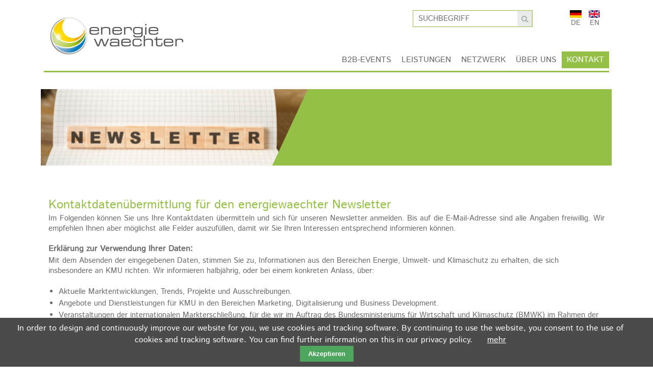

--- FILE ---
content_type: text/html; charset=utf-8
request_url: https://www.energiewaechter.de/kontakt/newsletter.html
body_size: 6582
content:
<!DOCTYPE html>
<html lang="de">
<head>
<meta charset="utf-8">
<title>Newsletter - energiewaechter GmbH - Beratungs- und Dienstleistungsunternehmen</title>
<base href="https://www.energiewaechter.de/">
<meta name="robots" content="index,follow">
<meta name="description" content="">
<meta name="keywords" content="">
<meta name="generator" content="Contao Open Source CMS">
<meta name="viewport" content="width=device-width,initial-scale=1.0">
<link rel="stylesheet" href="system/modules/cookiebar/assets/dist/cookiebar.min.css">
<link rel="stylesheet" href="assets/css/0f7db7a0ca1e.css">
<script src="assets/js/a131c75b0b3b.js"></script>
<link rel="alternate" hreflang="de" href="https://www.energiewaechter.de/kontakt/newsletter.html">
<!--[if lte IE 7]><link href="system/modules/Subcolumns/assets/yaml3/subcolsIEHacks.css" rel="stylesheet" type="text/css" /><![endif]-->
<script>var gaProperty='UA-108263222-1';var disableStr='ga-disable-'+gaProperty;if(document.cookie.indexOf(disableStr+'=true')>-1){window[disableStr]=!0}
function gaOptout(){document.cookie=disableStr+'=true; expires=Thu, 31 Dec 2099 23:59:59 UTC; path=/';window[disableStr]=!0;alert('Sie haben das Tracking mit Google Analytics für diese Website erfolgreich deaktiviert.')}</script>
<script>(function(i,s,o,g,r,a,m){i.GoogleAnalyticsObject=r;i[r]=i[r]||function(){(i[r].q=i[r].q||[]).push(arguments)},i[r].l=1*new Date();a=s.createElement(o),m=s.getElementsByTagName(o)[0];a.async=1;a.src=g;m.parentNode.insertBefore(a,m)})(window,document,'script','//www.google-analytics.com/analytics.js','ga');ga('create','UA-108263222-1','auto');ga('set','anonymizeIp',!0);ga('send','pageview')</script>
<link rel="icon" href="https://www.energiewaechter.de/files/images/favicon.ico" type="image/x-icon" />
<script src="files/js/scripts.js"></script>
<script src="files/responsive/scripts.js"></script>
<script>$(document).ready(function(){$("#back-top").hide();$(function(){$(window).scroll(function(){if($(this).scrollTop()>100){$('#back-top').fadeIn()}else{$('#back-top').fadeOut()}});$('#back-top a').click(function(){$('body,html').animate({scrollTop:0},800);return!1})})})</script>
<!--[if lt IE 9]><script src="assets/html5shiv//html5shiv-printshiv.js"></script><![endif]-->
</head>
<body id="top" class="mac chrome blink ch131">
<div id="wrapper">
<header id="header">
<div class="inside">
<!-- indexer::stop -->
<div class="mod_form block">
<form action="suche.html" method="get" enctype="application/x-www-form-urlencoded" id="suchformular">
<div class="formbody">
<div class="widget widget-text">
<input type="text" name="keywords" id="ctrl_4" class="text" value="" placeholder="SUCHBEGRIFF">
</div>
<div class="widget widget-submit lupe">
<input type="image" src="files/images/icons/icon-lupe.gif" id="ctrl_5" class="submit lupe" title="Suchen" alt="Suchen">
</div>
</div>
</form>
</div>
<!-- indexer::continue -->
<!-- indexer::stop -->
<nav class="mod_changelanguage block" itemscope="" itemtype="http://schema.org/SiteNavigationElement">
<ul class="level_1" role="menubar">
<li class="lang-de active first"><a href="https://www.energiewaechter.de/kontakt/newsletter.html" title="Newsletter" class="lang-de active first" hreflang="de" lang="de" role="menuitem">DE</a></li>
<li class="lang-en nofallback last"><a href="https://www.energiewaechter.de/contact.html" title="contact" class="lang-en nofallback last" hreflang="en" lang="en" role="menuitem">EN</a></li>
</ul>
</nav>
<!-- indexer::continue -->
<div class="mod_logo">
<a href="https://www.energiewaechter.de/./" title="">
<img src="files/images/logo_energiewaechter.jpg" width="286" height="92" alt="">
</a>
</div>
<!-- indexer::stop -->
<nav class="mod_navigation block" itemscope itemtype="http://schema.org/SiteNavigationElement">
<a href="kontakt/newsletter.html#skipNavigation2" class="invisible">Navigation überspringen</a>
<ul class="level_1" role="menubar">
<li class="submenu aktuelles first"><a href="kalender.html" title="B2B-Events" class="submenu aktuelles first" role="menuitem" aria-haspopup="true">B2B-Events</a>
<ul class="level_2" role="menu">
<li class="first last"><a href="kalender.html" title="Veranstaltungen im Ausland" class="first last" role="menuitem">Kalender</a></li>
</ul>
</li>
<li class="submenu"><a href="leistungen.html" title="Leistungen" class="submenu" role="menuitem" aria-haspopup="true">Leistungen</a>
<ul class="level_2" role="menu">
<li class="first"><a href="exportfoerderung.html" title="Veranstaltungen" class="first" role="menuitem">Exportförderung</a></li>
<li><a href="marktberatung.html" title="Marktberatung" role="menuitem">Marktberatung</a></li>
<li><a href="standortmarketing.html" title="Standortmarketing" role="menuitem">Standortmarketing</a></li>
<li><a href="internationale-b2b-events.html" title="Internationale B2B-Events" role="menuitem">Internationale B2B-Events</a></li>
<li class="last"><a href="eneff-immo.html" title="EnEff &amp; Immo" class="last" role="menuitem">EnEff & Immo</a></li>
</ul>
</li>
<li class="partner"><a href="leistungen/netzwerk.html" title="Partner" class="partner" role="menuitem">Netzwerk</a></li>
<li class="submenu"><a href="ueber-uns.html" title="Über uns" class="submenu" role="menuitem" aria-haspopup="true">Über uns</a>
<ul class="level_2" role="menu">
<li class="first"><a href="unternehmensphilosophie.html" title="Unternehmensphilosophie" class="first" role="menuitem">Unternehmensphilosophie</a></li>
<li class="team"><a href="team.html" title="Team" class="team" role="menuitem">Team</a></li>
<li><a href="ueber-uns/in-erinnerung.html" title="In Erinnerung | Dr. Hartmut Grewe" role="menuitem">In Erinnerung</a></li>
<li class="last"><a href="aktuelles/jobs.html" title="Jobs" class="last" role="menuitem">Jobs</a></li>
</ul>
</li>
<li class="submenu trail kontakt last"><a href="kontakt.html" title="Kontakt" class="submenu trail kontakt last" role="menuitem" aria-haspopup="true">Kontakt</a>
<ul class="level_2" role="menu">
<li class="active first"><a href="kontakt/newsletter.html" title="Newsletter" class="active first" role="menuitem">Newsletter</a></li>
<li class="sibling last"><a href="kontakt/interessensbekundung.html" title="Interessensbekundung 2026" class="sibling last" role="menuitem">Interessensbekundung 2026</a></li>
</ul>
</li>
</ul>
<a id="skipNavigation2" class="invisible">&nbsp;</a>
</nav>
<!-- indexer::continue -->
</div>
</header>
<div id="container">
<div id="main">
<div class="inside">
<figure class="mod_coverpicture block">
<img src="files/images/hintergruende/Titelbild (119x150) - Newsletter.png" alt="" title="">
</figure>
<div class="mod_article first last block" id="newsletter">
<!-- indexer::stop -->
<div class="ce_form first last block">
<form action="kontakt/newsletter.html" method="post" enctype="application/x-www-form-urlencoded">
<div class="formbody">
<input type="hidden" name="FORM_SUBMIT" value="auto_form_46">
<input type="hidden" name="REQUEST_TOKEN" value="lB5IjssIClpvnhZzpeH5fGQRfvecCtAZ3jPSDscXaL4">
<div class="widget widget-explanation explanation">
<h2 style="text-align: justify;">Kontaktdatenübermittlung für den energiewaechter Newsletter</h2>
<p style="text-align: justify;">Im Folgenden können Sie uns Ihre Kontaktdaten übermitteln und sich für unseren Newsletter anmelden. Bis auf die E-Mail-Adresse sind alle Angaben freiwillig. Wir empfehlen Ihnen aber möglichst alle Felder auszufüllen, damit wir Sie Ihren Interessen entsprechend informieren können.</p>
<div class="widget widget-explanation explanation">
<h3>Erklärung zur Verwendung Ihrer Daten:</h3>
</div>
<div class="widget widget-explanation explanation">
<p>Mit dem Absenden der eingegebenen Daten, stimmen Sie zu, Informationen aus den Bereichen Energie, Umwelt- und Klimaschutz zu erhalten, die sich insbesondere an KMU richten. Wir informieren halbjährig, oder bei einem konkreten Anlass, über:</p>
<ul>
<li>Aktuelle Marktentwicklungen, Trends, Projekte und Ausschreibungen.</li>
<li>Angebote und Dienstleistungen für KMU in den Bereichen Marketing, Digitalisierung und Business Development.</li>
<li><span style="font-weight: 400;">Veranstaltungen der internationalen Markterschließung, für die wir im Auftrag des Bundesministeriums für Wirtschaft und Klimaschutz (BMWK) im Rahmen der Exportinitiative Energie und des Markterschließungsprogramms, sowie von Germany Trade and Invest, der Gesellschaft für Internationale Zusammenarbeit (GIZ) und weiterer Auftraggeber tätig sind.</span></li>
</ul>
</div></div>
<div class="widget widget-text">
<label for="ctrl_520">
Unternehmensname          </label>
<input type="text" name="Unternehmensname" id="ctrl_520" class="text" value="">
</div>
<div class="widget widget-radio">
<fieldset id="ctrl_512" class="checkbox_container">
<legend>
Anrede              </legend>
<input type="hidden" name="Anrede" value="">
<span><input type="checkbox" name="Anrede" id="opt_512_0" class="checkbox" value="Frau"> <label id="lbl_512_0" for="opt_512_0">Frau</label></span>
<span><input type="checkbox" name="Anrede" id="opt_512_1" class="checkbox" value="Herr"> <label id="lbl_512_1" for="opt_512_1">Herr</label></span>
</fieldset>
</div>
<section class=" equalize subcolumns colcount_3 yaml3 col-20x40x40">
<div class="c20l col_1 first">
<div class="subcl" style="padding-right:17px;">
<div class="widget widget-text">
<label for="ctrl_513">
Titel          </label>
<input type="text" name="Titel" id="ctrl_513" class="text" value="">
</div>
</div>
</div>
<div class=" c40l col_2">
<div class="subc" style="padding-right:8px;padding-left:8px;">
<div class="widget widget-text">
<label for="ctrl_498">
Vorname          </label>
<input type="text" name="Vorname" id="ctrl_498" class="text" value="">
</div>
</div>
</div>
<div class=" c40r col_3 last">
<div class="subcr" style="padding-left:17px;">
<div class="widget widget-text">
<label for="ctrl_505">
Nachname          </label>
<input type="text" name="Nachname" id="ctrl_505" class="text" value="">
</div>
</div>
</div>
</section>
<section class=" subcolumns colcount_2 yaml3 col-50x50">
<div class="c50l col_1 first">
<div class="subcl" style="padding-right:13px;">
<div class="widget widget-text">
<label for="ctrl_519">
Position im Unternehmen          </label>
<input type="text" name="Position_im_Unternehmen" id="ctrl_519" class="text" value="">
</div>
</div>
</div>
<div class=" c50r col_2 last">
<div class="subcr" style="padding-left:12px;">
<div class="widget widget-text mandatory">
<label for="ctrl_521" class="mandatory">
<span class="invisible">Pflichtfeld </span>E-Mail-Adresse<span class="mandatory">*</span>
</label>
<input type="email" name="E-Mail-Adresse" id="ctrl_521" class="text mandatory" value="" required>
</div>
</div>
</div>
</section>
<section class=" subcolumns colcount_2 yaml3 col-50x50">
<div class="c50l col_1 first">
<div class="subcl" style="padding-right:13px;">
<div class="widget widget-text">
<label for="ctrl_522">
Telefonnummer          </label>
<input type="tel" name="Telefonnummer" id="ctrl_522" class="text" value="">
</div>
</div>
</div>
<div class=" c50r col_2 last">
<div class="subcr" style="padding-left:12px;">
<div class="widget widget-text">
<label for="ctrl_523">
Mobiltelefonnummer          </label>
<input type="tel" name="Mobiltelefonnummer" id="ctrl_523" class="text" value="">
</div>
</div>
</div>
</section>
<div class="widget widget-text">
<label for="ctrl_524">
Unternehmenswebsite          </label>
<input type="text" name="Unternehmenswebsite" id="ctrl_524" class="text" value="">
</div>
<br>
<div class="widget widget-explanation explanation">
<h3>&nbsp;</h3>
<h3>Tätigkeitsbereich Ihres Unternehmens</h3></div>
<section class=" subcolumns colcount_2 yaml3 col-50x50">
<div class="c50l col_1 first">
<div class="subcl">
</div>
</div>
<div class=" c50r col_2 last">
<div class="subcr">
<div class="widget widget-checkbox">
<fieldset id="ctrl_1311" class="checkbox_container">
<input type="hidden" name="Anlagenbetreiber" value="">
<span><input type="checkbox" name="Anlagenbetreiber" id="opt_1311_0" class="checkbox" value="Anlagenbetreiber"> <label id="lbl_1311_0" for="opt_1311_0">Anlagenbetreiber</label></span>
</fieldset>
</div>
<div class="widget widget-checkbox">
<fieldset id="ctrl_559" class="checkbox_container">
<input type="hidden" name="Ausbildung_Training" value="">
<span><input type="checkbox" name="Ausbildung_Training" id="opt_559_0" class="checkbox" value="Ausbildung_Training"> <label id="lbl_559_0" for="opt_559_0">Ausbildung / Training</label></span>
</fieldset>
</div>
<div class="widget widget-checkbox">
<fieldset id="ctrl_1313" class="checkbox_container">
<input type="hidden" name="Beratung" value="">
<span><input type="checkbox" name="Beratung" id="opt_1313_0" class="checkbox" value="Beratung"> <label id="lbl_1313_0" for="opt_1313_0">Beratung</label></span>
</fieldset>
</div>
<div class="widget widget-checkbox">
<fieldset id="ctrl_1314" class="checkbox_container">
<input type="hidden" name="Contracting" value="">
<span><input type="checkbox" name="Contracting" id="opt_1314_0" class="checkbox" value="Contracting"> <label id="lbl_1314_0" for="opt_1314_0">Contracting</label></span>
</fieldset>
</div>
<div class="widget widget-checkbox">
<fieldset id="ctrl_1315" class="checkbox_container">
<input type="hidden" name="Dienstleister" value="">
<span><input type="checkbox" name="Dienstleister" id="opt_1315_0" class="checkbox" value="Dienstleister"> <label id="lbl_1315_0" for="opt_1315_0">Dienstleister</label></span>
</fieldset>
</div>
<div class="widget widget-checkbox">
<fieldset id="ctrl_1316" class="checkbox_container">
<input type="hidden" name="Finanzierung" value="">
<span><input type="checkbox" name="Finanzierung" id="opt_1316_0" class="checkbox" value="Finanzierung"> <label id="lbl_1316_0" for="opt_1316_0">Finanzierung</label></span>
</fieldset>
</div>
<div class="widget widget-checkbox">
<fieldset id="ctrl_1312" class="checkbox_container">
<input type="hidden" name="Forschung" value="">
<span><input type="checkbox" name="Forschung" id="opt_1312_0" class="checkbox" value="F_E"> <label id="lbl_1312_0" for="opt_1312_0">F&E</label></span>
</fieldset>
</div>
</div>
</div>
<div class=" c50l col_1">
<div class="subcl">
<div class="widget widget-checkbox">
<fieldset id="ctrl_563" class="checkbox_container">
<input type="hidden" name="Handwerker" value="">
<span><input type="checkbox" name="Handwerker" id="opt_563_0" class="checkbox" value="Handwerker"> <label id="lbl_563_0" for="opt_563_0">Handwerker</label></span>
</fieldset>
</div>
<div class="widget widget-checkbox">
<fieldset id="ctrl_1301" class="checkbox_container">
<input type="hidden" name="Hersteller" value="">
<span><input type="checkbox" name="Hersteller" id="opt_1301_0" class="checkbox" value="Hersteller"> <label id="lbl_1301_0" for="opt_1301_0">Hersteller</label></span>
</fieldset>
</div>
<div class="widget widget-checkbox">
<fieldset id="ctrl_1302" class="checkbox_container">
<input type="hidden" name="Installateur" value="">
<span><input type="checkbox" name="Installateur" id="opt_1302_0" class="checkbox" value="Installateur_Monteur"> <label id="lbl_1302_0" for="opt_1302_0">Installateur/ Monteur</label></span>
</fieldset>
</div>
<div class="widget widget-checkbox">
<fieldset id="ctrl_1303" class="checkbox_container">
<input type="hidden" name="Planer_Architekt" value="">
<span><input type="checkbox" name="Planer_Architekt" id="opt_1303_0" class="checkbox" value="Planer_Architekt"> <label id="lbl_1303_0" for="opt_1303_0">Planer / Architekt</label></span>
</fieldset>
</div>
<div class="widget widget-checkbox">
<fieldset id="ctrl_1304" class="checkbox_container">
<input type="hidden" name="Projektentwickler" value="">
<span><input type="checkbox" name="Projektentwickler" id="opt_1304_0" class="checkbox" value="Projektentwickler"> <label id="lbl_1304_0" for="opt_1304_0">Projektentwickler</label></span>
</fieldset>
</div>
<div class="widget widget-checkbox">
<fieldset id="ctrl_1305" class="checkbox_container">
<input type="hidden" name="Vertrieb" value="">
<span><input type="checkbox" name="Vertrieb" id="opt_1305_0" class="checkbox" value="Vertrieb"> <label id="lbl_1305_0" for="opt_1305_0">Vertrieb</label></span>
</fieldset>
</div>
<div class="widget widget-checkbox">
<fieldset id="ctrl_1306" class="checkbox_container">
<input type="hidden" name="Zulieferer" value="">
<span><input type="checkbox" name="Zulieferer" id="opt_1306_0" class="checkbox" value="Zulieferer"> <label id="lbl_1306_0" for="opt_1306_0">Zulieferer</label></span>
</fieldset>
</div>
</div>
</div>
</section>
<div class="widget widget-text">
<input type="text" name="Taetigkeitsbereich_des_Unternehmens_3" id="ctrl_564" class="text" value="" placeholder="Sonstiges:">
</div>
<br>
<div class="widget widget-explanation explanation">
<h3>&nbsp;</h3>
<h3>Anwendungsbereich</h3></div>
<div class="widget widget-checkbox">
<fieldset id="ctrl_1322" class="checkbox_container">
<input type="hidden" name="Abfallwirtschaft" value="">
<span><input type="checkbox" name="Abfallwirtschaft" id="opt_1322_0" class="checkbox" value="Abfallwirtschaft & Recycling"> <label id="lbl_1322_0" for="opt_1322_0">Abfallwirtschaft & Recycling</label></span>
</fieldset>
</div>
<div class="widget widget-checkbox">
<fieldset id="ctrl_568" class="checkbox_container">
<input type="hidden" name="ErneuerbareEnergien" value="">
<span><input type="checkbox" name="ErneuerbareEnergien" id="opt_568_0" class="checkbox" value="Erneuerbare Energien"> <label id="lbl_568_0" for="opt_568_0">Erneuerbare Energien</label></span>
</fieldset>
</div>
<div class="widget widget-checkbox">
<fieldset id="ctrl_1319" class="checkbox_container">
<input type="hidden" name="Energieinfrastruktur" value="">
<span><input type="checkbox" name="Energieinfrastruktur" id="opt_1319_0" class="checkbox" value="Energieinfrastruktur"> <label id="lbl_1319_0" for="opt_1319_0">Energieinfrastruktur</label></span>
</fieldset>
</div>
<div class="widget widget-checkbox">
<fieldset id="ctrl_1320" class="checkbox_container">
<input type="hidden" name="Gebaeudeeffizienz" value="">
<span><input type="checkbox" name="Gebaeudeeffizienz" id="opt_1320_0" class="checkbox" value="Gebaeudeeffizienz"> <label id="lbl_1320_0" for="opt_1320_0">Gebäudeeffizienz</label></span>
</fieldset>
</div>
<div class="widget widget-checkbox">
<fieldset id="ctrl_1321" class="checkbox_container">
<input type="hidden" name="Industrieeffizienz" value="">
<span><input type="checkbox" name="Industrieeffizienz" id="opt_1321_0" class="checkbox" value="Industrie_Gewerbeeffizienz"> <label id="lbl_1321_0" for="opt_1321_0">Industrie- & Gewerbeeffizienz</label></span>
</fieldset>
</div>
<div class="widget widget-checkbox">
<fieldset id="ctrl_1318" class="checkbox_container">
<input type="hidden" name="Verkehr" value="">
<span><input type="checkbox" name="Verkehr" id="opt_1318_0" class="checkbox" value="Verkehr"> <label id="lbl_1318_0" for="opt_1318_0">Verkehr</label></span>
</fieldset>
</div>
<div class="widget widget-checkbox">
<fieldset id="ctrl_1617" class="checkbox_container">
<input type="hidden" name="Wasserstoff-Energiespeicher" value="">
<span><input type="checkbox" name="Wasserstoff-Energiespeicher" id="opt_1617_0" class="checkbox" value="Wasserstoff/Energiespeicher"> <label id="lbl_1617_0" for="opt_1617_0">Wasserstoff/Energiespeicher</label></span>
</fieldset>
</div>
<div class="widget widget-checkbox">
<fieldset id="ctrl_1323" class="checkbox_container">
<input type="hidden" name="Wasserwirtschaft" value="">
<span><input type="checkbox" name="Wasserwirtschaft" id="opt_1323_0" class="checkbox" value="Wasserwirtschaft"> <label id="lbl_1323_0" for="opt_1323_0">Wasserwirtschaft</label></span>
</fieldset>
</div>
<div class="widget widget-text">
<input type="text" name="Anwendungsbereich_des_Unternehmens_2" id="ctrl_569" class="text" value="" placeholder="Details zum Anwendungsbereich">
</div>
<br>
<div class="widget widget-explanation explanation">
<h3>&nbsp;</h3>
<h3>Zielmarktinteressen</h3></div>
<div class="widget widget-checkbox">
<fieldset id="ctrl_580" class="checkbox_container">
<input type="hidden" name="Nordamerika" value="">
<span><input type="checkbox" name="Nordamerika" id="opt_580_0" class="checkbox" value="Nordamerika"> <label id="lbl_580_0" for="opt_580_0">Nordamerika</label></span>
</fieldset>
</div>
<div class="widget widget-checkbox">
<fieldset id="ctrl_1297" class="checkbox_container">
<input type="hidden" name="Suedamerika" value="">
<span><input type="checkbox" name="Suedamerika" id="opt_1297_0" class="checkbox" value="Mittel- und Südamerika"> <label id="lbl_1297_0" for="opt_1297_0">Mittel- und Südamerika</label></span>
</fieldset>
</div>
<div class="widget widget-checkbox">
<fieldset id="ctrl_1298" class="checkbox_container">
<input type="hidden" name="Afrika" value="">
<span><input type="checkbox" name="Afrika" id="opt_1298_0" class="checkbox" value="Afrika"> <label id="lbl_1298_0" for="opt_1298_0">Afrika</label></span>
</fieldset>
</div>
<div class="widget widget-checkbox">
<fieldset id="ctrl_581" class="checkbox_container">
<input type="hidden" name="Asien" value="">
<span><input type="checkbox" name="Asien" id="opt_581_0" class="checkbox" value="Asien"> <label id="lbl_581_0" for="opt_581_0">Asien</label></span>
</fieldset>
</div>
<div class="widget widget-checkbox">
<fieldset id="ctrl_582" class="checkbox_container">
<input type="hidden" name="Europa" value="">
<span><input type="checkbox" name="Europa" id="opt_582_0" class="checkbox" value="Europa"> <label id="lbl_582_0" for="opt_582_0">Europa</label></span>
</fieldset>
</div>
<div class="widget widget-checkbox">
<fieldset id="ctrl_1295" class="checkbox_container">
<input type="hidden" name="Ozeanien" value="">
<span><input type="checkbox" name="Ozeanien" id="opt_1295_0" class="checkbox" value="Ozeanien"> <label id="lbl_1295_0" for="opt_1295_0">Ozeanien</label></span>
</fieldset>
</div>
<section class=" equalize subcolumns colcount_4 yaml3 col-25x25x25x25">
<div class="c25l col_1 first">
<div class="subcl">
</div>
</div>
<div class=" c25l col_2">
<div class="subc">
</div>
</div>
<div class=" c25l col_3">
<div class="subc">
</div>
</div>
<div class=" c25r col_4 last">
<div class="subcr">
</div>
</div>
</section>
<br>
<section class=" equalize subcolumns colcount_2 yaml3 col-66x33">
<div class="c66l col_1 first">
<div class="subcl" style="padding-right:0px;">
</div>
</div>
<div class=" c33r col_2 last">
<div class="subcr" style="padding-left:0px;">
</div>
</div>
</section>
<div class="widget widget-explanation explanation">
<h3>&nbsp;</h3>
<h3>Erklärung zur Verwendung Ihrer Daten:</h3>
<p>Mit Ihrer Zustimmung geben Sie Ihre Einwilligung, dass die energiewaechter GmbH für die Mitteilung der oben genannten Informationen Ihre Daten verwenden darf und dass Sie die Datenschutzbestimmungen zur Kenntnis genommen haben. Diese finden Sie <strong><a href="datenschutz.html" target="_blank" rel="noopener">hier</a>. </strong></p>
<p>Sie können Ihre Zustimmung jederzeit per E-Mail an <a href="&#109;&#97;&#105;&#108;&#116;&#111;&#58;&#100;&#x61;&#116;&#x65;&#110;&#x73;&#99;&#x68;&#117;&#x74;&#122;&#x40;&#101;&#x6E;&#101;&#x72;&#103;&#x69;&#101;&#x77;&#97;&#x65;&#99;&#x68;&#116;&#x65;&#114;&#x2E;&#100;&#x65;">&#100;&#x61;&#116;&#x65;&#110;&#x73;&#99;&#x68;&#117;&#x74;&#122;&#x40;&#101;&#x6E;&#101;&#x72;&#103;&#x69;&#101;&#x77;&#97;&#x65;&#99;&#x68;&#116;&#x65;&#114;&#x2E;&#100;&#x65;</a> widerrufen.</p></div>
<div class="widget widget-checkbox mandatory">
<fieldset id="ctrl_1324" class="checkbox_container mandatory">
<input type="hidden" name="DSGVO" value="">
<span><input type="checkbox" name="DSGVO" id="opt_1324_0" class="checkbox" value="Ja" required> <label id="lbl_1324_0" for="opt_1324_0"><b>Ja, ich habe den Datenschutzhinweis zur Kenntnis genommen.</b></label></span>
</fieldset>
</div>
<div class="widget widget-checkbox mandatory">
<fieldset id="ctrl_494" class="checkbox_container mandatory">
<input type="hidden" name="Zustimmung_Newsletter" value="">
<span><input type="checkbox" name="Zustimmung_Newsletter" id="opt_494_0" class="checkbox" value="Ja" required> <label id="lbl_494_0" for="opt_494_0"><b>Ja, ich möchte den energiewaechter-Newsletter abonnieren.</b></label></span>
</fieldset>
</div>
<div class="widget widget-submit">
<button type="submit" id="ctrl_497" class="submit" tabindex="1">Formular absenden</button>
</div>
</div>
</form>
</div>
<!-- indexer::continue -->
</div>
</div>
</div>
</div>
<div class="custom">
<div id="subfooter">
<div class="inside">
<!-- indexer::stop -->
<nav class="mod_customnav socials block" itemscope itemtype="http://schema.org/SiteNavigationElement">
<a href="kontakt/newsletter.html#skipNavigation5" class="invisible">Navigation überspringen</a>
<ul class="level_1" role="menubar">
<li class="facebook first"><a href="https://www.facebook.com/energiewaechter" title="facebook" class="facebook first" target="_blank" rel="noreferrer noopener" role="menuitem">facebook</a></li>
<li class="twitter"><a href="https://twitter.com/energiewaechter" title="twitter" class="twitter" target="_blank" rel="noreferrer noopener" role="menuitem">twitter</a></li>
<li class="rss"><a href="#" title="rss" class="rss" role="menuitem">rss</a></li>
<li class="linkedin"><a href="https://www.linkedin.com/company/3581353/" title="linkedin" class="linkedin" target="_blank" rel="noreferrer noopener" role="menuitem">linkedin</a></li>
<li class="xing last"><a href="https://www.xing.com/companies/energiewaechtergmbh" title="xing" class="xing last" target="_blank" rel="noreferrer noopener" role="menuitem">xing</a></li>
</ul>
<a id="skipNavigation5" class="invisible">&nbsp;</a>
</nav>
<!-- indexer::continue -->
<div class="subfooter">
<section class="ce_colsetStart first equalize subcolumns colcount_3 yaml3 col-30x40x30">
<div class="c30l col_1 first">
<div class="subcl" style="padding-right:20px;">
<div class="ce_text block" id="kontaktbox">
<h3>Kontakt</h3>
<ul>
<li class="kontakt">energiewaechter GmbH<br>Schloßstraße 95<br> 12163 Berlin</li>
<li class="tel"><span class="label">Tel.:</span> + 49 30 / 797 44 41 - 0</li>
<li class="fax"><span class="label">E-Mail:</span> <a title="E-Mail" href="&#109;&#97;&#105;&#108;&#116;&#111;&#58;&#105;&#x6E;&#102;&#x6F;&#64;&#x65;&#110;&#x65;&#114;&#x67;&#105;&#x65;&#119;&#x61;&#101;&#x63;&#104;&#x74;&#101;&#x72;&#46;&#x64;&#101;">&#105;&#x6E;&#102;&#x6F;&#64;&#x65;&#110;&#x65;&#114;&#x67;&#105;&#x65;&#119;&#x61;&#101;&#x63;&#104;&#x74;&#101;&#x72;&#46;&#x64;&#101;</a></li>
</ul>
</div>
</div>
</div>
<div class="ce_colsetPart c40l col_2">
<div class="subc" style="padding-right:9px;padding-left:9px;">
<div class="ce_image block">
<figure class="image_container">
<img src="files/images/landkarte.jpg" width="377" height="204" alt="" itemprop="image">
</figure>
</div>
</div>
</div>
<div class="ce_colsetPart c30r col_3 last">
<div class="subcr" style="padding-left:20px;">
</div>
</div>
</section>
</div>  </div>
</div>
</div>
<footer id="footer">
<div class="inside">
<!-- indexer::stop -->
<nav class="mod_customnav block" itemscope itemtype="http://schema.org/SiteNavigationElement">
<a href="kontakt/newsletter.html#skipNavigation6" class="invisible">Navigation überspringen</a>
<ul class="level_1" role="menubar">
<li class="kontakt trail first"><a href="kontakt.html" title="Kontakt" class="kontakt trail first" role="menuitem">Kontakt</a></li>
<li><a href="impressum.html" title="Impressum" role="menuitem">Impressum</a></li>
<li class="last"><a href="datenschutz.html" title="Datenschutz" class="last" role="menuitem">Datenschutz</a></li>
</ul>
<a id="skipNavigation6" class="invisible">&nbsp;</a>
</nav>
<!-- indexer::continue -->
</div>
</footer>
<p id="back-top">
<a href="kontakt/newsletter.html#top"><span></span></a>
</p>
</div>
<script src="assets/jquery-ui/js/jquery-ui.min.js"></script>
<script>(function($){$(document).ready(function(){$(document).accordion({display:-1,heightStyle:'content',header:'div.toggler',collapsible:!0,active:!1});var activate=function(tog){var tgs=$('div.toggler');tgs.removeClass('active');tog.addClass('active');tgs.next('div.accordion').attr('aria-hidden','true');tog.next('div.accordion').attr('aria-hidden','false')};$('div.toggler').focus(function(){$('div.toggler').attr('tabindex',0);$(this).attr('tabindex',-1)}).blur(function(){$(this).attr('tabindex',0)}).click(function(){activate($(this))}).keypress(function(event){if(event.keyCode==13)activate($(this));})})})(jQuery)</script>
<script src="assets/mediaelement/js/mediaelement-and-player.min.js"></script>
<script>jQuery(function($){$('video,audio').filter(function(){return $(this).parents('picture').length===0}).mediaelementplayer({pluginPath:'/assets/mediaelement/plugins/'})})</script>
<script>(function($){$(document).ready(function(){$('.ce_gallery').each(function(){$("a",this).tosrus()});$('a[data-lightbox]').each(function(){if($(this).attr('data-lightbox').substring(0,2)!="lb")$(this).tosrus();})})})(jQuery)</script>
<!-- indexer::stop -->
<div class="cookiebar cookiebar--position-bottom" role="complementary" aria-describedby="cookiebar-text" style="display:none;" data-cookiebar="COOKIEBAR_1">
<div id="cookiebar-text" class="cookiebar__text" aria-live="assertive" role="alert">
<span class="cookiebar__message">In order to design and continuously improve our website for you, we use cookies and tracking software. By continuing to use the website, you consent to the use of cookies and tracking software. You can find further information on this in our privacy policy.</span>
<a href="https://www.energiewaechter.de/datenschutz.html" class="cookiebar__link" title="mehr">mehr</a>
</div>
<button class="cookiebar__button" data-cookiebar-accept>Akzeptieren</button>
</div>
<script src="system/modules/cookiebar/assets/dist/cookiebar.min.js" defer></script>
<!-- indexer::continue -->
</body>
</html>

--- FILE ---
content_type: text/css; charset=utf-8
request_url: https://www.energiewaechter.de/assets/css/0f7db7a0ca1e.css
body_size: 13282
content:
body,form,figure{margin:0;padding:0}img{border:0}header,footer,nav,section,aside,article,figure,figcaption{display:block}body{font-size:100.01%}select,input,textarea{font-size:99%}#container,.inside{position:relative}#main,#left,#right{float:left;position:relative}#main{width:100%}#left{margin-left:-100%}#right{margin-right:-100%}#footer{clear:both}#main .inside{min-height:1px}.ce_gallery>ul{margin:0;padding:0;overflow:hidden;list-style:none}.ce_gallery>ul li{float:left}.ce_gallery>ul li.col_first{clear:left}.float_left{float:left}.float_right{float:right}.block{overflow:hidden}.clear,#clear{height:.1px;font-size:.1px;line-height:.1px;clear:both}.invisible{border:0;clip:rect(0 0 0 0);height:1px;margin:-1px;overflow:hidden;padding:0;position:absolute;width:1px}.custom{display:block}#container:after,.custom:after{content:"";display:table;clear:both}
@media (max-width:767px){#wrapper{margin:0;width:auto}#container{padding-left:0;padding-right:0}#main,#left,#right{float:none;width:auto}#left{right:0;margin-left:0}#right{margin-right:0}}img{max-width:100%;height:auto}.ie7 img{-ms-interpolation-mode:bicubic}.ie8 img{width:auto}
@charset "UTF-8";
/**
 * "Yet Another Multicolumn Layout" - (X)HTML/CSS Framework
 *
 * (en) YAML core stylesheet
 * (de) YAML Basis-Stylesheet
 *
 * Don't make any changes in this file!
 * Your changes should be placed in any css-file in your own stylesheet folder.
 *
 * @copyright       Copyright 2005-2009, Dirk Jesse
 * @license         CC-A 2.0 (http://creativecommons.org/licenses/by/2.0/),
 *                  YAML-C (http://www.yaml.de/en/license/license-conditions.html)
 * @link            http://www.yaml.de
 * @package         yaml
 * @version         3.2
 * @revision        $Revision:426 $
 * @lastmodified    $Date:2009-10-21 21:12:11 +0200 (Mi, 21. Okt 2009) $
 */

/**
 * Contao Extension
 * @copyright  Felix Pfeiffer : Neue Medien 2007 - 2012
 * @author     Felix Pfeiffer <info@felixpfeiffer.com>
 * @package    Subcolumns
 */

@media screen{.subcolumns{width:100%;overflow:hidden}.subcolumns_oldgecko{width:100%;float:left}.c20l,.c20r{width:20%}.c40l,.c40r{width:40%}.c60l,.c60r{width:60%}.c80l,.c80r{width:80%}.c25l,.c25r{width:25%}.c33l,.c33r{width:33.333%}.c50l,.c50r{width:50%}.c66l,.c66r{width:66.666%}.c75l,.c75r{width:75%}.c38l,.c38r{width:38.2%}.c62l,.c62r{width:61.8%}.c15l,.c15r{width:15%}.c16l,.c16r{width:16.666%}.c30l,.c30r{width:30%}.c45l,.c45r{width:45%}.c55l,.c55r{width:55%}.c70l,.c70r{width:70%}.c85l,.c85r{width:85%}.subc{padding:0 .5em}.subcl{padding:0 1em 0 0}.subcr{padding:0 0 0 1em}.equalize,.equalize .subcolumns{overflow:visible;display:table;table-layout:fixed}.equalize > div{display:table-cell;float:none;overflow:hidden;vertical-align:top;margin:0}.c20l,.c25l,.c33l,.c40l,.c38l,.c50l,.c60l,.c62l,.c66l,.c75l,.c80l,.c15l,.c16l,.c30l,.c45l,.c55l,.c70l,.c85l{float:left}.c20r,.c25r,.c33r,.c40r,.c38r,.c50r,.c60r,.c66r,.c62r,.c75r,.c80r,.c15r,.c16r,.c30r,.c45r,.c55r,.c70r,.c85r{float:right;margin-left:-5px}}@media print{.subcolumns > div{display:table;overflow:visible}}
.rs-columns {
  clear: both;
  display: inline-block;
  width: 100%;
}

.rs-column {
  float: left;
  width: 100%;
  margin-top: 7.69231%;
  margin-right: 7.69231%;
}
.rs-column.-large-first {
  clear: left;
}
.rs-column.-large-last {
  margin-right: -5px;
}
.rs-column.-large-first-row {
  margin-top: 0;
}
.rs-column.-large-col-1-1 {
  width: 100%;
}
.rs-column.-large-col-2-1 {
  width: 46.15385%;
}
.rs-column.-large-col-2-2 {
  width: 100%;
}
.rs-column.-large-col-3-1 {
  width: 28.20513%;
}
.rs-column.-large-col-3-2 {
  width: 64.10256%;
}
.rs-column.-large-col-3-3 {
  width: 100%;
}
.rs-column.-large-col-4-1 {
  width: 19.23077%;
}
.rs-column.-large-col-4-2 {
  width: 46.15385%;
}
.rs-column.-large-col-4-3 {
  width: 73.07692%;
}
.rs-column.-large-col-4-4 {
  width: 100%;
}
.rs-column.-large-col-5-1 {
  width: 13.84615%;
}
.rs-column.-large-col-5-2 {
  width: 35.38462%;
}
.rs-column.-large-col-5-3 {
  width: 56.92308%;
}
.rs-column.-large-col-5-4 {
  width: 78.46154%;
}
.rs-column.-large-col-5-5 {
  width: 100%;
}
.rs-column.-large-col-6-1 {
  width: 10.25641%;
}
.rs-column.-large-col-6-2 {
  width: 28.20513%;
}
.rs-column.-large-col-6-3 {
  width: 46.15385%;
}
.rs-column.-large-col-6-4 {
  width: 64.10256%;
}
.rs-column.-large-col-6-5 {
  width: 82.05128%;
}
.rs-column.-large-col-6-6 {
  width: 100%;
}
@media screen and (max-width: 900px) {
  .rs-column {
    margin-top: 7.69231%;
    margin-right: 7.69231%;
  }
  .rs-column.-large-first {
    clear: none;
  }
  .rs-column.-large-last {
    margin-right: 7.69231%;
  }
  .rs-column.-large-first-row {
    margin-top: 7.69231%;
  }
  .rs-column.-medium-first {
    clear: left;
  }
  .rs-column.-medium-last {
    margin-right: -5px;
  }
  .rs-column.-medium-first-row {
    margin-top: 0;
  }
  .rs-column.-medium-col-1-1 {
    width: 100%;
  }
  .rs-column.-medium-col-2-1 {
    width: 46.15385%;
  }
  .rs-column.-medium-col-2-2 {
    width: 100%;
  }
  .rs-column.-medium-col-3-1 {
    width: 28.20513%;
  }
  .rs-column.-medium-col-3-2 {
    width: 64.10256%;
  }
  .rs-column.-medium-col-3-3 {
    width: 100%;
  }
  .rs-column.-medium-col-4-1 {
    width: 19.23077%;
  }
  .rs-column.-medium-col-4-2 {
    width: 46.15385%;
  }
  .rs-column.-medium-col-4-3 {
    width: 73.07692%;
  }
  .rs-column.-medium-col-4-4 {
    width: 100%;
  }
  .rs-column.-medium-col-5-1 {
    width: 13.84615%;
  }
  .rs-column.-medium-col-5-2 {
    width: 35.38462%;
  }
  .rs-column.-medium-col-5-3 {
    width: 56.92308%;
  }
  .rs-column.-medium-col-5-4 {
    width: 78.46154%;
  }
  .rs-column.-medium-col-5-5 {
    width: 100%;
  }
  .rs-column.-medium-col-6-1 {
    width: 10.25641%;
  }
  .rs-column.-medium-col-6-2 {
    width: 28.20513%;
  }
  .rs-column.-medium-col-6-3 {
    width: 46.15385%;
  }
  .rs-column.-medium-col-6-4 {
    width: 64.10256%;
  }
  .rs-column.-medium-col-6-5 {
    width: 82.05128%;
  }
  .rs-column.-medium-col-6-6 {
    width: 100%;
  }
}
@media screen and (max-width: 599px) {
  .rs-column {
    margin-top: 7.69231%;
    margin-right: 7.69231%;
  }
  .rs-column.-large-last {
    margin-right: 7.69231%;
  }
  .rs-column.-large-first-row {
    margin-top: 7.69231%;
  }
  .rs-column.-medium-first {
    clear: none;
  }
  .rs-column.-medium-last {
    margin-right: 7.69231%;
  }
  .rs-column.-medium-first-row {
    margin-top: 7.69231%;
  }
  .rs-column.-small-first {
    clear: left;
  }
  .rs-column.-small-last {
    margin-right: -5px;
  }
  .rs-column.-small-first-row {
    margin-top: 0;
  }
  .rs-column.-small-col-1-1 {
    width: 100%;
  }
  .rs-column.-small-col-2-1 {
    width: 46.15385%;
  }
  .rs-column.-small-col-2-2 {
    width: 100%;
  }
  .rs-column.-small-col-3-1 {
    width: 28.20513%;
  }
  .rs-column.-small-col-3-2 {
    width: 64.10256%;
  }
  .rs-column.-small-col-3-3 {
    width: 100%;
  }
  .rs-column.-small-col-4-1 {
    width: 19.23077%;
  }
  .rs-column.-small-col-4-2 {
    width: 46.15385%;
  }
  .rs-column.-small-col-4-3 {
    width: 73.07692%;
  }
  .rs-column.-small-col-4-4 {
    width: 100%;
  }
  .rs-column.-small-col-5-1 {
    width: 13.84615%;
  }
  .rs-column.-small-col-5-2 {
    width: 35.38462%;
  }
  .rs-column.-small-col-5-3 {
    width: 56.92308%;
  }
  .rs-column.-small-col-5-4 {
    width: 78.46154%;
  }
  .rs-column.-small-col-5-5 {
    width: 100%;
  }
  .rs-column.-small-col-6-1 {
    width: 10.25641%;
  }
  .rs-column.-small-col-6-2 {
    width: 28.20513%;
  }
  .rs-column.-small-col-6-3 {
    width: 46.15385%;
  }
  .rs-column.-small-col-6-4 {
    width: 64.10256%;
  }
  .rs-column.-small-col-6-5 {
    width: 82.05128%;
  }
  .rs-column.-small-col-6-6 {
    width: 100%;
  }
}

.mejs__offscreen{border:0;clip:rect(1px,1px,1px,1px);-webkit-clip-path:inset(50%);clip-path:inset(50%);height:1px;margin:-1px;overflow:hidden;padding:0;position:absolute;width:1px;word-wrap:normal}.mejs__container{background:#000;box-sizing:border-box;font-family:'Helvetica',Arial,serif;position:relative;text-align:left;text-indent:0;vertical-align:top}.mejs__container *{box-sizing:border-box}.mejs__container video::-webkit-media-controls,.mejs__container video::-webkit-media-controls-panel,.mejs__container video::-webkit-media-controls-panel-container,.mejs__container video::-webkit-media-controls-start-playback-button{-webkit-appearance:none;display:none!important}.mejs__fill-container,.mejs__fill-container .mejs__container{height:100%;width:100%}.mejs__fill-container{background:0 0;margin:0 auto;overflow:hidden;position:relative}.mejs__container:focus{outline:0}.mejs__iframe-overlay{height:100%;position:absolute;width:100%}.mejs__embed,.mejs__embed body{background:#000;height:100%;margin:0;overflow:hidden;padding:0;width:100%}.mejs__fullscreen{overflow:hidden!important}.mejs__container-fullscreen{bottom:0;left:0;overflow:hidden;position:fixed;right:0;top:0;z-index:1000}.mejs__container-fullscreen .mejs__mediaelement,.mejs__container-fullscreen video{height:100%!important;width:100%!important}.mejs__background{left:0;position:absolute;top:0}.mejs__mediaelement{height:100%;left:0;position:absolute;top:0;width:100%;z-index:0}.mejs__poster{background-position:50% 50%;background-repeat:no-repeat;background-size:cover;left:0;position:absolute;top:0;z-index:1}:root .mejs__poster-img{display:none}.mejs__poster-img{border:0;padding:0}.mejs__overlay{-webkit-box-align:center;-webkit-align-items:center;-ms-flex-align:center;align-items:center;display:-webkit-box;display:-webkit-flex;display:-ms-flexbox;display:flex;-webkit-box-pack:center;-webkit-justify-content:center;-ms-flex-pack:center;justify-content:center;left:0;position:absolute;top:0}.mejs__layer{z-index:1}.mejs__overlay-play{cursor:pointer}.mejs__overlay-button{background:url(../../assets/mediaelement/images/mejs-controls.svg) no-repeat;background-position:0 -39px;height:80px;width:80px}.mejs__overlay:hover>.mejs__overlay-button{background-position:-80px -39px}.mejs__overlay-loading{height:80px;width:80px}.mejs__overlay-loading-bg-img{-webkit-animation:mejs__loading-spinner 1s linear infinite;animation:mejs__loading-spinner 1s linear infinite;background:url(../../assets/mediaelement/images/mejs-controls.svg) -160px -40px no-repeat;display:block;height:80px;width:80px;z-index:1}@-webkit-keyframes mejs__loading-spinner{to{-webkit-transform:rotate(360deg);transform:rotate(360deg)}}@keyframes mejs__loading-spinner{to{-webkit-transform:rotate(360deg);transform:rotate(360deg)}}.mejs__controls{bottom:0;display:-webkit-box;display:-webkit-flex;display:-ms-flexbox;display:flex;height:40px;left:0;list-style-type:none;margin:0;padding:0 10px;position:absolute;width:100%;z-index:3}.mejs__controls:not([style*='display: none']){background:rgba(255,0,0,.7);background:-webkit-linear-gradient(transparent,rgba(0,0,0,.35));background:linear-gradient(transparent,rgba(0,0,0,.35))}.mejs__button,.mejs__time,.mejs__time-rail{font-size:10px;height:40px;line-height:10px;margin:0;width:32px}.mejs__button>button{background:url(../../assets/mediaelement/images/mejs-controls.svg);border:0;cursor:pointer;display:block;font-size:0;height:20px;line-height:0;margin:10px 6px;overflow:hidden;padding:0;position:absolute;text-decoration:none;width:20px}.mejs__button>button:focus{outline:dotted 1px #999}.mejs__container-keyboard-inactive a,.mejs__container-keyboard-inactive a:focus,.mejs__container-keyboard-inactive button,.mejs__container-keyboard-inactive button:focus,.mejs__container-keyboard-inactive [role=slider],.mejs__container-keyboard-inactive [role=slider]:focus{outline:0}.mejs__time{box-sizing:content-box;color:#fff;font-size:11px;font-weight:700;height:24px;overflow:hidden;padding:16px 6px 0;text-align:center;width:auto}.mejs__play>button{background-position:0 0}.mejs__pause>button{background-position:-20px 0}.mejs__replay>button{background-position:-160px 0}.mejs__time-rail{direction:ltr;-webkit-box-flex:1;-webkit-flex-grow:1;-ms-flex-positive:1;flex-grow:1;height:40px;margin:0 10px;padding-top:10px;position:relative}.mejs__time-total,.mejs__time-buffering,.mejs__time-loaded,.mejs__time-current,.mejs__time-float,.mejs__time-hovered,.mejs__time-float-current,.mejs__time-float-corner,.mejs__time-marker{border-radius:2px;cursor:pointer;display:block;height:10px;position:absolute}.mejs__time-total{background:rgba(255,255,255,.3);margin:5px 0 0;width:100%}.mejs__time-buffering{-webkit-animation:buffering-stripes 2s linear infinite;animation:buffering-stripes 2s linear infinite;background:-webkit-linear-gradient(135deg,rgba(255,255,255,.4) 25%,transparent 25%,transparent 50%,rgba(255,255,255,.4) 50%,rgba(255,255,255,.4) 75%,transparent 75%,transparent);background:linear-gradient(-45deg,rgba(255,255,255,.4) 25%,transparent 25%,transparent 50%,rgba(255,255,255,.4) 50%,rgba(255,255,255,.4) 75%,transparent 75%,transparent);background-size:15px 15px;width:100%}@-webkit-keyframes buffering-stripes{0%{background-position:0 0}to{background-position:30px 0}}@keyframes buffering-stripes{0%{background-position:0 0}to{background-position:30px 0}}.mejs__time-loaded{background:rgba(255,255,255,.3)}.mejs__time-current,.mejs__time-handle-content{background:rgba(255,255,255,.9)}.mejs__time-hovered{background:rgba(255,255,255,.5);z-index:10}.mejs__time-hovered.negative{background:rgba(0,0,0,.2)}.mejs__time-current,.mejs__time-buffering,.mejs__time-loaded,.mejs__time-hovered{left:0;-webkit-transform:scaleX(0);-ms-transform:scaleX(0);transform:scaleX(0);-webkit-transform-origin:0 0;-ms-transform-origin:0 0;transform-origin:0 0;-webkit-transition:.15s ease-in all;transition:.15s ease-in all;width:100%}.mejs__time-buffering{-webkit-transform:scaleX(1);-ms-transform:scaleX(1);transform:scaleX(1)}.mejs__time-hovered{-webkit-transition:height .1s cubic-bezier(.44,0,1,1);transition:height .1s cubic-bezier(.44,0,1,1)}.mejs__time-hovered.no-hover{-webkit-transform:scaleX(0)!important;-ms-transform:scaleX(0)!important;transform:scaleX(0)!important}.mejs__time-handle,.mejs__time-handle-content{border:4px solid transparent;cursor:pointer;left:0;position:absolute;-webkit-transform:translateX(0);-ms-transform:translateX(0);transform:translateX(0);z-index:11}.mejs__time-handle-content{border:4px solid rgba(255,255,255,.9);border-radius:50%;height:10px;left:-7px;top:-4px;-webkit-transform:scale(0);-ms-transform:scale(0);transform:scale(0);width:10px}.mejs__time-rail:hover .mejs__time-handle-content,.mejs__time-rail .mejs__time-handle-content:focus,.mejs__time-rail .mejs__time-handle-content:active{-webkit-transform:scale(1);-ms-transform:scale(1);transform:scale(1)}.mejs__time-float{background:#eee;border:solid 1px #333;bottom:100%;color:#111;display:none;height:17px;margin-bottom:9px;position:absolute;text-align:center;-webkit-transform:translateX(-50%);-ms-transform:translateX(-50%);transform:translateX(-50%);width:36px}.mejs__time-float-current{display:block;left:0;margin:2px;text-align:center;width:30px}.mejs__time-float-corner{border:solid 5px #eee;border-color:#eee transparent transparent;border-radius:0;display:block;height:0;left:50%;line-height:0;position:absolute;top:100%;-webkit-transform:translateX(-50%);-ms-transform:translateX(-50%);transform:translateX(-50%);width:0}.mejs__long-video .mejs__time-float{margin-left:-23px;width:64px}.mejs__long-video .mejs__time-float-current{width:60px}.mejs__broadcast{color:#fff;height:10px;position:absolute;top:15px;width:100%}.mejs__fullscreen-button>button{background-position:-80px 0}.mejs__unfullscreen>button{background-position:-100px 0}.mejs__mute>button{background-position:-60px 0}.mejs__unmute>button{background-position:-40px 0}.mejs__volume-button{position:relative}.mejs__volume-button>.mejs__volume-slider{-webkit-backface-visibility:hidden;background:rgba(50,50,50,.7);border-radius:0;bottom:100%;display:none;height:115px;left:50%;margin:0;position:absolute;-webkit-transform:translateX(-50%);-ms-transform:translateX(-50%);transform:translateX(-50%);width:25px;z-index:1}.mejs__volume-button:hover{border-radius:0 0 4px 4px}.mejs__volume-total{background:rgba(255,255,255,.5);height:100px;left:50%;margin:0;position:absolute;top:8px;-webkit-transform:translateX(-50%);-ms-transform:translateX(-50%);transform:translateX(-50%);width:2px}.mejs__volume-current{background:rgba(255,255,255,.9);left:0;margin:0;position:absolute;width:100%}.mejs__volume-handle{background:rgba(255,255,255,.9);border-radius:1px;cursor:ns-resize;height:6px;left:50%;position:absolute;-webkit-transform:translateX(-50%);-ms-transform:translateX(-50%);transform:translateX(-50%);width:16px}.mejs__horizontal-volume-slider{display:block;height:36px;position:relative;vertical-align:middle;width:56px}.mejs__horizontal-volume-total{background:rgba(50,50,50,.8);border-radius:2px;font-size:1px;height:8px;left:0;margin:0;padding:0;position:absolute;top:16px;width:50px}.mejs__horizontal-volume-current{background:rgba(255,255,255,.8);border-radius:2px;font-size:1px;height:100%;left:0;margin:0;padding:0;position:absolute;top:0;width:100%}.mejs__horizontal-volume-handle{display:none}.mejs__captions-button,.mejs__chapters-button{position:relative}.mejs__captions-button>button{background-position:-140px 0}.mejs__chapters-button>button{background-position:-180px 0}.mejs__captions-button>.mejs__captions-selector,.mejs__chapters-button>.mejs__chapters-selector{background:rgba(50,50,50,.7);border:solid 1px transparent;border-radius:0;bottom:100%;margin-right:-43px;overflow:hidden;padding:0;position:absolute;right:50%;visibility:visible;width:86px}.mejs__chapters-button>.mejs__chapters-selector{margin-right:-55px;width:110px}.mejs__captions-selector-list,.mejs__chapters-selector-list{list-style-type:none!important;margin:0;overflow:hidden;padding:0}.mejs__captions-selector-list-item,.mejs__chapters-selector-list-item{color:#fff;cursor:pointer;display:block;list-style-type:none!important;margin:0 0 6px;overflow:hidden;padding:0}.mejs__captions-selector-list-item:hover,.mejs__chapters-selector-list-item:hover{background-color:#c8c8c8!important;background-color:rgba(255,255,255,.4)!important}.mejs__captions-selector-input,.mejs__chapters-selector-input{clear:both;float:left;left:-1000px;margin:3px 3px 0 5px;position:absolute}.mejs__captions-selector-label,.mejs__chapters-selector-label{cursor:pointer;float:left;font-size:10px;line-height:15px;padding:4px 10px 0;width:100%}.mejs__captions-selected,.mejs__chapters-selected{color:#21f8f8}.mejs__captions-translations{font-size:10px;margin:0 0 5px}.mejs__captions-layer{bottom:0;color:#fff;font-size:16px;left:0;line-height:20px;position:absolute;text-align:center}.mejs__captions-layer a{color:#fff;text-decoration:underline}.mejs__captions-layer[lang=ar]{font-size:20px;font-weight:400}.mejs__captions-position{bottom:15px;left:0;position:absolute;width:100%}.mejs__captions-position-hover{bottom:35px}.mejs__captions-text,.mejs__captions-text *{background:rgba(20,20,20,.5);box-shadow:5px 0 0 rgba(20,20,20,.5),-5px 0 0 rgba(20,20,20,.5);padding:0;white-space:pre-wrap}.mejs__container.mejs__hide-cues video::-webkit-media-text-track-container{display:none}.mejs__overlay-error{position:relative}.mejs__overlay-error>img{left:0;max-width:100%;position:absolute;top:0;z-index:-1}.mejs__cannotplay,.mejs__cannotplay a{color:#fff;font-size:.8em}.mejs__cannotplay{position:relative}.mejs__cannotplay p,.mejs__cannotplay a{display:inline-block;padding:0 15px;width:100%}
/*
	jQuery Touch Optimized Sliders "R"Us
	Core CSS
*/
.tos-noanimation {
  -webkit-transition-property: none !important;
  -moz-transition-property: none !important;
  -ms-transition-property: none !important;
  -o-transition-property: none !important;
  transition-property: none !important; }

.tos-fastanimation {
  -webkit-transition-duration: 0.2s !important;
  -moz-transition-duration: 0.2s !important;
  -ms-transition-duration: 0.2s !important;
  -o-transition-duration: 0.2s !important;
  transition-duration: 0.2s !important;
  -webkit-transition-timing-function: ease-out !important;
  -moz-transition-timing-function: ease-out !important;
  -ms-transition-timing-function: ease-out !important;
  -o-transition-timing-function: ease-out !important;
  transition-timing-function: ease-out !important; }

.tos-wrapper {
  opacity: 0;
  -webkit-transition: opacity 0.4s ease;
  -moz-transition: opacity 0.4s ease;
  -ms-transition: opacity 0.4s ease;
  -o-transition: opacity 0.4s ease;
  transition: opacity 0.4s ease;
  display: none;
  width: 100%;
  height: 100%;
  padding: 0;
  margin: 0;
  overflow: hidden; }
  .tos-wrapper.tos-opened {
    display: block; }
  .tos-wrapper.tos-opening {
    opacity: 1; }
  .tos-wrapper.tos-fixed {
    background-color: black;
    position: fixed;
    top: 0;
    left: 0;
    z-index: 9000; }
  .tos-wrapper.tos-inline {
    position: relative; }

.tos-slider {
  white-space: nowrap;
  width: 100%;
  height: 100%;
  padding: 0;
  margin: 0;
  position: relative; }

.tos-wrapper.tos-fx-slide .tos-slider {
  left: 0;
  -webkit-transition: left 0.4s ease;
  -moz-transition: left 0.4s ease;
  -ms-transition: left 0.4s ease;
  -o-transition: left 0.4s ease;
  transition: left 0.4s ease; }
.tos-wrapper.tos-fx-slide.tos-fixed .tos-slider {
  position: absolute; }

.tos-wrapper.tos-fx-fade .tos-slider {
  opacity: 1;
  -webkit-transition: opacity 0.4s ease;
  -moz-transition: opacity 0.4s ease;
  -ms-transition: opacity 0.4s ease;
  -o-transition: opacity 0.4s ease;
  transition: opacity 0.4s ease; }

.tos-uibg {
  background-image: -webkit-linear-gradient(bottom, rgba(0, 0, 0, 0.5) 0%, rgba(0, 0, 0, 0) 100%);
  background-image: -moz-linear-gradient(bottom, rgba(0, 0, 0, 0.5) 0%, rgba(0, 0, 0, 0) 100%);
  background-image: -ms-linear-gradient(bottom, rgba(0, 0, 0, 0.5) 0%, rgba(0, 0, 0, 0) 100%);
  background-image: -o-linear-gradient(bottom, rgba(0, 0, 0, 0.5) 0%, rgba(0, 0, 0, 0) 100%);
  background-image: linear-gradient(bottom, rgba(0, 0, 0, 0.5) 0%, rgba(0, 0, 0, 0) 100%);
  -webkit-transition: opacity 0.4s ease;
  -moz-transition: opacity 0.4s ease;
  -ms-transition: opacity 0.4s ease;
  -o-transition: opacity 0.4s ease;
  transition: opacity 0.4s ease;
  opacity: 0;
  width: 100%;
  position: absolute;
  left: 0;
  bottom: 0;
  z-index: 1; }

.tos-desktop .tos-wrapper:hover .tos-uibg,
.tos-touch .tos-wrapper.tos-hover .tos-uibg {
  opacity: 1; }

.tos-slide {
  -webkit-overflow-scrolling: touch;
  line-height: 1px;
  text-align: center;
  -webkit-box-sizing: border-box;
  -moz-box-sizing: border-box;
  -ms-box-sizing: border-box;
  -o-box-sizing: border-box;
  box-sizing: border-box;
  display: inline-block;
  width: 100%;
  height: 100%;
  overflow: hidden;
  position: relative; }
  .tos-slide:before {
    content: "";
    display: inline-block;
    height: 50%;
    width: 1px;
    margin-right: -1px; }
  .tos-slide.tos-loading:after {
    content: '';
    border-right: 5px solid black;
    border-radius: 50%;
    display: block;
    width: 30px;
    height: 30px;
    margin: -15px;
    position: absolute;
    top: 50%;
    left: 50%;
    z-index: -1;
    -webkit-animation: spin 1s infinite linear;
    -moz-animation: spin 1s infinite linear;
    -ms-animation: spin 1s infinite linear;
    -o-animation: spin 1s infinite linear;
    animation: spin 1s infinite linear; }
  .tos-slide.tos-loading > * {
    opacity: 0; }
  .tos-slide > * {
    opacity: 1;
    -webkit-transition: opacity 0.4s ease;
    -moz-transition: opacity 0.4s ease;
    -ms-transition: opacity 0.4s ease;
    -o-transition: opacity 0.4s ease;
    transition: opacity 0.4s ease; }

.tos-wrapper.tos-fixed .tos-slide.tos-loading:after {
  border-right-color: white; }

@-webkit-keyframes spin {
  from {
    -webkit-transform: rotate(0deg); }

  to {
    -webkit-transform: rotate(360deg); } }

@-moz-keyframes spin {
  from {
    -moz-transform: rotate(0deg); }

  to {
    -moz-transform: rotate(360deg); } }

@-ms-keyframes spin {
  from {
    -ms-transform: rotate(0deg); }

  to {
    -ms-transform: rotate(360deg); } }

@-o-keyframes spin {
  from {
    -o-transform: rotate(0deg); }

  to {
    -o-transform: rotate(360deg); } }

@keyframes spin {
  from {
    transform: rotate(0deg); }

  to {
    transform: rotate(360deg); } }

.tos-slide > * {
  vertical-align: middle;
  display: inline-block;
  max-height: 100%;
  max-width: 100%;
  -webkit-box-sizing: border-box;
  -moz-box-sizing: border-box;
  -ms-box-sizing: border-box;
  -o-box-sizing: border-box;
  box-sizing: border-box; }
.tos-slide.tos-html > div {
  white-space: normal;
  text-align: left;
  line-height: 1.5; }
  .tos-slide.tos-html > div * {
    -webkit-text-size-adjust: none;
    -moz-text-size-adjust: none;
    -ms-text-size-adjust: none;
    -o-text-size-adjust: none;
    text-size-adjust: none; }

.tos-wrapper.tos-fill .tos-slide.tos-image > img {
  max-height: none;
  max-width: none;
  min-height: 100%;
  min-width: 100%; }
.tos-wrapper.tos-fixed .tos-slide.tos-html > div {
  background-color: white;
  color: #333333;
  -webkit-box-sizing: border-box;
  -moz-box-sizing: border-box;
  -ms-box-sizing: border-box;
  -o-box-sizing: border-box;
  box-sizing: border-box;
  display: inline-block;
  padding: 40px;
  overflow: auto; }

.tos-desktop .tos-wrapper.tos-fixed {
  background-color: rgba(0, 0, 0, 0.85); }
  .tos-desktop .tos-wrapper.tos-fixed.tos-fit .tos-slide {
    padding: 20px; }

/*
	jQuery Touch Optimized Sliders "R"Us
	Buttons addon
*/
.tos-prev,
.tos-next,
.tos-close {
  background: black;
  border-radius: 3px;
  opacity: 0;
  display: block;
  width: 40px;
  position: absolute;
  z-index: 1;
  -webkit-transition: opacity 0.4s ease;
  -moz-transition: opacity 0.4s ease;
  -ms-transition: opacity 0.4s ease;
  -o-transition: opacity 0.4s ease;
  transition: opacity 0.4s ease; }

.tos-prev,
.tos-next {
  height: 80px;
  margin-top: -40px;
  top: 50%; }
  .tos-prev.tos-disabled,
  .tos-next.tos-disabled {
    cursor: default; }

.tos-prev {
  left: 20px; }

.tos-next {
  right: 20px; }

.tos-close {
  height: 40px;
  top: 20px;
  right: 20px; }

.tos-desktop .tos-wrapper:hover .tos-prev,
.tos-desktop .tos-wrapper:hover .tos-next,
.tos-desktop .tos-wrapper:hover .tos-close,
.tos-touch .tos-wrapper.tos-hover .tos-prev,
.tos-touch .tos-wrapper.tos-hover .tos-next,
.tos-touch .tos-wrapper.tos-hover .tos-close {
  opacity: 0.5; }
  .tos-desktop .tos-wrapper:hover .tos-prev:hover,
  .tos-desktop .tos-wrapper:hover .tos-next:hover,
  .tos-desktop .tos-wrapper:hover .tos-close:hover,
  .tos-touch .tos-wrapper.tos-hover .tos-prev:hover,
  .tos-touch .tos-wrapper.tos-hover .tos-next:hover,
  .tos-touch .tos-wrapper.tos-hover .tos-close:hover {
    opacity: 0.9; }
  .tos-desktop .tos-wrapper:hover .tos-prev.tos-disabled,
  .tos-desktop .tos-wrapper:hover .tos-next.tos-disabled,
  .tos-desktop .tos-wrapper:hover .tos-close.tos-disabled,
  .tos-touch .tos-wrapper.tos-hover .tos-prev.tos-disabled,
  .tos-touch .tos-wrapper.tos-hover .tos-next.tos-disabled,
  .tos-touch .tos-wrapper.tos-hover .tos-close.tos-disabled {
    opacity: 0.2; }

.tos-prev span,
.tos-next span,
.tos-close span:before,
.tos-close span:after {
  content: '';
  display: block;
  width: 12px;
  height: 12px;
  margin: -5px;
  position: absolute;
  top: 50%;
  -webkit-transform: rotate(45deg);
  -moz-transform: rotate(45deg);
  -ms-transform: rotate(45deg);
  -o-transform: rotate(45deg);
  transform: rotate(45deg); }

.tos-close span:before,
.tos-close span:after {
  width: 6px;
  height: 6px;
  margin-top: -4px;
  margin-left: 0;
  margin-right: 0; }

.tos-prev span,
.tos-close span:before {
  border-bottom: 3px solid white;
  border-left: 3px solid white;
  left: 50%; }

.tos-next span,
.tos-close span:after {
  border-top: 3px solid white;
  border-right: 3px solid white;
  right: 50%; }

.tos-desktop .tos-wrapper.tos-fixed.tos-fit.tos-has-prev .tos-slide, .tos-desktop .tos-wrapper.tos-fixed.tos-fit.tos-has-next .tos-slide, .tos-desktop .tos-wrapper.tos-fixed.tos-fit.tos-has-close .tos-slide {
  padding-left: 80px;
  padding-right: 80px; }

.tos-inline {
  opacity: 0;
  -webkit-transition: opacity 0.4s ease;
  -moz-transition: opacity 0.4s ease;
  -ms-transition: opacity 0.4s ease;
  -o-transition: opacity 0.4s ease;
  transition: opacity 0.4s ease;
  display: inline-block;
  margin: 0;
  position: relative;
  top: auto;
  left: auto;
  right: auto; }
  .tos-inline.tos-prev {
    margin-right: -60px; }
  .tos-inline.tos-next {
    margin-left: -60px; }

.tos-loading .tos-inline {
  opacity: 0 !important; }

.tos-touch.tos-scale-2 .tos-wrapper.tos-fixed .tos-prev,
.tos-touch.tos-scale-2 .tos-wrapper.tos-fixed .tos-next,
.tos-touch.tos-scale-2 .tos-wrapper.tos-fixed .tos-close {
  -webkit-transform: scale(2);
  -moz-transform: scale(2);
  -ms-transform: scale(2);
  -o-transform: scale(2);
  transform: scale(2); }
.tos-touch.tos-scale-3 .tos-wrapper.tos-fixed .tos-prev,
.tos-touch.tos-scale-3 .tos-wrapper.tos-fixed .tos-next,
.tos-touch.tos-scale-3 .tos-wrapper.tos-fixed .tos-close {
  -webkit-transform: scale(3);
  -moz-transform: scale(3);
  -ms-transform: scale(3);
  -o-transform: scale(3);
  transform: scale(3); }
.tos-touch.tos-scale-2 .tos-wrapper.tos-fixed .tos-prev, .tos-touch.tos-scale-3 .tos-wrapper.tos-fixed .tos-prev {
  -webkit-transform-origin: left center;
  -moz-transform-origin: left center;
  -ms-transform-origin: left center;
  -o-transform-origin: left center;
  transform-origin: left center; }
.tos-touch.tos-scale-2 .tos-wrapper.tos-fixed .tos-next, .tos-touch.tos-scale-3 .tos-wrapper.tos-fixed .tos-next {
  -webkit-transform-origin: right center;
  -moz-transform-origin: right center;
  -ms-transform-origin: right center;
  -o-transform-origin: right center;
  transform-origin: right center; }
.tos-touch.tos-scale-2 .tos-wrapper.tos-fixed .tos-close, .tos-touch.tos-scale-3 .tos-wrapper.tos-fixed .tos-close {
  -webkit-transform-origin: right top;
  -moz-transform-origin: right top;
  -ms-transform-origin: right top;
  -o-transform-origin: right top;
  transform-origin: right top; }

/*
	jQuery Touch Optimized Sliders "R"Us
	Caption addon
*/
.tos-caption {
  color: white;
  text-align: center;
  opacity: 0;
  -webkit-transition: opacity 0.4s ease;
  -moz-transition: opacity 0.4s ease;
  -ms-transition: opacity 0.4s ease;
  -o-transition: opacity 0.4s ease;
  transition: opacity 0.4s ease;
  width: 100%;
  padding-left: 20px;
  padding-right: 20px;
  position: absolute;
  left: 0;
  z-index: 1;
  -webkit-box-sizing: border-box;
  -moz-box-sizing: border-box;
  -ms-box-sizing: border-box;
  -o-box-sizing: border-box;
  box-sizing: border-box; }
  .tos-caption.tos-disabled {
    opacity: 0 !important; }

.tos-desktop .tos-wrapper:hover .tos-caption,
.tos-touch .tos-wrapper.tos-hover .tos-caption {
  opacity: 1; }

.tos-wrapper .tos-caption {
  line-height: 20px;
  font-size: 15px;
  text-shadow: 0 1px 2px rgba(0, 0, 0, 0.8);
  bottom: 20px; }
.tos-wrapper.tos-has-caption .tos-uibg {
  height: 100px; }

.tos-desktop .tos-wrapper.tos-fixed.tos-fit.tos-has-caption .tos-slide {
  padding-bottom: 60px; }

.tos-touch.tos-scale-2 .tos-wrapper.tos-fixed .tos-caption {
  line-height: 40px;
  font-size: 30px;
  text-shadow: 0 2px 4px rgba(0, 0, 0, 0.8);
  bottom: 40px; }
.tos-touch.tos-scale-2 .tos-wrapper.tos-fixed.tos-has-caption .tos-uibg {
  height: 200px; }
.tos-touch.tos-scale-3 .tos-wrapper.tos-fixed .tos-caption {
  line-height: 60px;
  font-size: 45px;
  text-shadow: 0 3px 6px rgba(0, 0, 0, 0.8);
  bottom: 60px; }
.tos-touch.tos-scale-3 .tos-wrapper.tos-fixed.tos-has-caption .tos-uibg {
  height: 300px; }

/*
	jQuery Touch Optimized Sliders "R"Us
	Drag addon
*/
.tos-wrapper.tos-fx-slide .tos-slider {
  -webkit-transition-property: left, margin;
  -moz-transition-property: left, margin;
  -ms-transition-property: left, margin;
  -o-transition-property: left, margin;
  transition-property: left, margin; }

/*
	jQuery Touch Optimized Sliders "R"Us
	Pagination addon
*/
.tos-pagination {
  text-align: center;
  opacity: 0;
  -webkit-transition: opacity 0.4s ease;
  -moz-transition: opacity 0.4s ease;
  -ms-transition: opacity 0.4s ease;
  -o-transition: opacity 0.4s ease;
  transition: opacity 0.4s ease;
  width: 100%;
  position: absolute;
  bottom: 0;
  left: 0;
  z-index: 1; }
  .tos-pagination a {
    display: inline-block; }
  .tos-pagination.tos-bullets a {
    background-color: rgba(255, 255, 255, 0.2); }
    .tos-pagination.tos-bullets a:hover {
      background-color: rgba(255, 255, 255, 0.5); }
    .tos-pagination.tos-bullets a.tos-selected {
      background-color: rgba(255, 255, 255, 0.9); }

.tos-desktop .tos-wrapper:hover .tos-pagination,
.tos-touch .tos-wrapper.tos-hover .tos-pagination {
  opacity: 1; }

.tos-wrapper .tos-pagination {
  padding: 0 0 20px 0; }
.tos-wrapper.tos-has-bullets .tos-pagination {
  height: 10px; }
  .tos-wrapper.tos-has-bullets .tos-pagination a {
    border-radius: 10px;
    width: 10px;
    height: 10px;
    margin: 0 5px; }
.tos-wrapper.tos-has-bullets .tos-caption {
  bottom: 40px; }
.tos-wrapper.tos-has-bullets .tos-uibg {
  height: 90px; }
.tos-wrapper.tos-has-bullets.tos-has-caption .tos-uibg {
  height: 130px; }
.tos-wrapper.tos-has-thumbnails .tos-pagination {
  height: 50px; }
  .tos-wrapper.tos-has-thumbnails .tos-pagination a {
    background-position: center center;
    background-size: cover;
    width: 50px;
    height: 50px;
    margin: 0 5px; }
.tos-wrapper.tos-has-thumbnails .tos-caption {
  bottom: 80px; }
.tos-wrapper.tos-has-thumbnails .tos-uibg {
  height: 130px; }
.tos-wrapper.tos-has-thumbnails.tos-has-caption .tos-uibg {
  height: 170px; }

.tos-desktop .tos-wrapper.tos-fixed.tos-fit.tos-has-bullets .tos-slide {
  padding-bottom: 50px; }
.tos-desktop .tos-wrapper.tos-fixed.tos-fit.tos-has-bullets.tos-has-caption .tos-slide {
  padding-bottom: 80px; }
.tos-desktop .tos-wrapper.tos-fixed.tos-fit.tos-has-thumbnails .tos-slide {
  padding-bottom: 90px; }
.tos-desktop .tos-wrapper.tos-fixed.tos-fit.tos-has-thumbnails.tos-has-caption .tos-slide {
  padding-bottom: 120px; }

.tos-touch.tos-scale-2 .tos-wrapper.tos-fixed .tos-pagination {
  padding: 0 0 40px 0; }
.tos-touch.tos-scale-2 .tos-wrapper.tos-fixed.tos-has-bullets .tos-pagination {
  height: 20px; }
  .tos-touch.tos-scale-2 .tos-wrapper.tos-fixed.tos-has-bullets .tos-pagination a {
    border-radius: 20px;
    width: 20px;
    height: 20px;
    margin: 0 10px; }
.tos-touch.tos-scale-2 .tos-wrapper.tos-fixed.tos-has-bullets .tos-caption {
  bottom: 80px; }
.tos-touch.tos-scale-2 .tos-wrapper.tos-fixed.tos-has-bullets .tos-uibg {
  height: 180px; }
.tos-touch.tos-scale-2 .tos-wrapper.tos-fixed.tos-has-bullets.tos-has-caption .tos-uibg {
  height: 260px; }
.tos-touch.tos-scale-2 .tos-wrapper.tos-fixed.tos-has-thumbnails .tos-pagination {
  height: 100px; }
  .tos-touch.tos-scale-2 .tos-wrapper.tos-fixed.tos-has-thumbnails .tos-pagination a {
    background-position: center center;
    background-size: cover;
    width: 100px;
    height: 100px;
    margin: 0 10px; }
.tos-touch.tos-scale-2 .tos-wrapper.tos-fixed.tos-has-thumbnails .tos-caption {
  bottom: 160px; }
.tos-touch.tos-scale-2 .tos-wrapper.tos-fixed.tos-has-thumbnails .tos-uibg {
  height: 260px; }
.tos-touch.tos-scale-2 .tos-wrapper.tos-fixed.tos-has-thumbnails.tos-has-caption .tos-uibg {
  height: 340px; }
.tos-touch.tos-scale-3 .tos-wrapper.tos-fixed .tos-pagination {
  padding: 0 0 60px 0; }
.tos-touch.tos-scale-3 .tos-wrapper.tos-fixed.tos-has-bullets .tos-pagination {
  height: 30px; }
  .tos-touch.tos-scale-3 .tos-wrapper.tos-fixed.tos-has-bullets .tos-pagination a {
    border-radius: 30px;
    width: 30px;
    height: 30px;
    margin: 0 15px; }
.tos-touch.tos-scale-3 .tos-wrapper.tos-fixed.tos-has-bullets .tos-caption {
  bottom: 120px; }
.tos-touch.tos-scale-3 .tos-wrapper.tos-fixed.tos-has-bullets .tos-uibg {
  height: 270px; }
.tos-touch.tos-scale-3 .tos-wrapper.tos-fixed.tos-has-bullets.tos-has-caption .tos-uibg {
  height: 390px; }
.tos-touch.tos-scale-3 .tos-wrapper.tos-fixed.tos-has-thumbnails .tos-pagination {
  height: 150px; }
  .tos-touch.tos-scale-3 .tos-wrapper.tos-fixed.tos-has-thumbnails .tos-pagination a {
    background-position: center center;
    background-size: cover;
    width: 150px;
    height: 150px;
    margin: 0 15px; }
.tos-touch.tos-scale-3 .tos-wrapper.tos-fixed.tos-has-thumbnails .tos-caption {
  bottom: 240px; }
.tos-touch.tos-scale-3 .tos-wrapper.tos-fixed.tos-has-thumbnails .tos-uibg {
  height: 390px; }
.tos-touch.tos-scale-3 .tos-wrapper.tos-fixed.tos-has-thumbnails.tos-has-caption .tos-uibg {
  height: 510px; }

/*
	jQuery Touch Optimized Sliders "R"Us
	Youtube media
*/
.tos-play {
  background: black;
  opacity: 0;
  display: block;
  position: absolute;
  top: 50%;
  left: 50%;
  -webkit-transition: opacity 0.4s ease;
  -moz-transition: opacity 0.4s ease;
  -ms-transition: opacity 0.4s ease;
  -o-transition: opacity 0.4s ease;
  transition: opacity 0.4s ease; }
  .tos-play:after {
    content: '';
    display: block;
    position: absolute;
    top: 50%;
    left: 50%; }

.tos-desktop .tos-wrapper:hover .tos-play,
.tos-touch .tos-wrapper.tos-hover .tos-play {
  opacity: 0.5; }
  .tos-desktop .tos-wrapper:hover .tos-play:hover,
  .tos-touch .tos-wrapper.tos-hover .tos-play:hover {
    opacity: 0.9; }

.tos-wrapper .tos-play {
  border-radius: 80px;
  width: 80px;
  height: 80px;
  margin: -40px; }
  .tos-wrapper .tos-play:after {
    border: 20px solid transparent;
    border-left-color: white;
    border-left-width: 30px;
    margin-top: -20px;
    margin-left: -10.5px; }

.tos-touch.tos-scale-2 .tos-wrapper.tos-fixed .tos-play {
  border-radius: 160px;
  width: 160px;
  height: 160px;
  margin: -80px; }
  .tos-touch.tos-scale-2 .tos-wrapper.tos-fixed .tos-play:after {
    border: 40px solid transparent;
    border-left-color: white;
    border-left-width: 60px;
    margin-top: -40px;
    margin-left: -21px; }
.tos-touch.tos-scale-3 .tos-wrapper.tos-fixed .tos-play {
  border-radius: 240px;
  width: 240px;
  height: 240px;
  margin: -120px; }
  .tos-touch.tos-scale-3 .tos-wrapper.tos-fixed .tos-play:after {
    border: 60px solid transparent;
    border-left-color: white;
    border-left-width: 90px;
    margin-top: -60px;
    margin-left: -31.5px; }

/* haupt.css */
@font-face{font-family: 'Istok Web';  font-style: normal;  font-weight: 400;  src: url('../../files/fonts/istok/istok-web-v20-latin-regular.eot'); /* IE9 Compat Modes */  src: local(''),       url('../../files/fonts/istok/istok-web-v20-latin-regular.eot?#iefix') format('embedded-opentype'), /* IE6-IE8 */       url('../../files/fonts/istok/istok-web-v20-latin-regular.woff2') format('woff2'), /* Super Modern Browsers */       url('../../files/fonts/istok/istok-web-v20-latin-regular.woff') format('woff'), /* Modern Browsers */       url('../../files/fonts/istok/istok-web-v20-latin-regular.ttf') format('truetype'), /* Safari, Android, iOS */       url('../../files/fonts/istok/istok-web-v20-latin-regular.svg#IstokWeb') format('svg'); /* Legacy iOS */}.button:hover{width: 150px;    margin-bottom: 0;    padding: 3px 10px;    text-align: justify;    background-color: #95c048;    color: #ededed;    font-weight: bold;    font-family: 'Istok Web',sans-serif;    cursor:pointer;box-shadow: 0px 0px 0px 0px silver;margin-bottom: 10px}.button{width: 150px;margin-bottom: 0;padding: 3px 10px;    text-align: justify;background-color: #95c048;color: #ffffff;font-weight: bold;font-family: 'Istok Web',sans-serif;box-shadow: 1px 1px 1px 1px silver;cursor:pointer;margin-bottom: 10px}@-webkit-keyframes spinoff{0% {        -webkit-transform: rotate(0deg);    }    100% {        -webkit-transform: rotate(-360deg);    }}@-webkit-keyframes spin{0% {        -webkit-transform: rotate(0deg);    }    100% {        -webkit-transform: rotate(360deg);    }}@-moz-keyframes spinoff{0% {        -moz-transform: rotate(0deg);    }    100% {        -moz-transform: rotate(-360deg);    }}@-moz-keyframes spin{0% {        -moz-transform: rotate(0deg);    }    100% {        -moz-transform: rotate(360deg);    }}.ball1{background-color: rgba(0,0,0,0);    border: 5px solid rgba(149,192,72,0.9);    opacity: .9;    border-top: 5px solid rgba(0,0,0,0);    border-left: 5px solid rgba(0,0,0,0);    border-radius: 50px;    box-shadow: 0 0 15px #c7ea88;    width: 30px;    height: 30px;    margin: 0 auto;    position: relative;    top: -50px;    -moz-animation: spinoff .5s infinite linear;    -webkit-animation: spinoff .5s infinite linear}.ball{background-color: rgba(0,0,0,0);    border: 5px solid rgba(149, 192,72,0.9);    opacity: .9;    border-top: 5px solid rgba(0,0,0,0);    border-left: 5px solid rgba(0,0,0,0);    border-radius: 50px;    box-shadow: 0 0 35px #c7ea88;    width: 50px;    height: 50px;    margin: 0 auto;    -moz-animation: spin .5s infinite linear;    -webkit-animation: spin .5s infinite linear}tr:hover{background-color: #ebf2de}tr td{border: #95c048 1px solid}table{margin-left:17.5%; margin-right:17.5%}td p{padding-top: 2%;padding-left: 2%;text-align: center}*{margin:0;padding:0;border:0px}body{font-family:&#39;Istok Web&#39;,sans-serif;font-weight:normal;font-family: 'Istok Web';  font-style: normal;  font-weight: 400;  src: url('../../files/fonts/istok/istok-web-v20-latin-regular.eot')}#wrapper{width:92%;max-width:1130px;margin-right:auto;margin-bottom:25px;margin-left:auto}#header{height:160px;margin-bottom:10px;background-color:#fff;z-index:999}#header .inside{margin-right:11px;margin-left:11px;border-bottom:3px solid #95c048}#header .mod_logo{padding-top:25px;padding-bottom:15px}.mod_changelanguage{right:10px;top:20px;position:absolute}.mod_changelanguage li{float:left;margin-right:7px;margin-left:7px;text-align:center;list-style-type:none}.mod_changelanguage li.lang-de a,.mod_changelanguage li.lang-de span{width:23px;height:15px;display:block;padding-top:15px;background-image:url("../../files/images/icons/icon-flagge-deu.gif");background-repeat:no-repeat;font-size:.875em;font-weight:normal;text-decoration:none;color:#717171}.mod_changelanguage li.lang-en a,.mod_changelanguage li.lang-en span{width:23px;height:15px;display:block;padding-top:15px;background-image:url("../../files/images/icons/icon-flagge-eng.gif");background-repeat:no-repeat;font-size:.875em;font-weight:normal;text-decoration:none;color:#717171}.mod_changelanguage li.lang-es a,.mod_changelanguage li.lang-es span{width:23px;height:15px;display:block;padding-top:15px;background-image:url("../../files/images/icons/icon-flagge-esp.gif");background-repeat:no-repeat;font-size:.875em;font-weight:normal;text-decoration:none;color:#717171}.mod_changelanguage li.lang-de a:hover,.mod_changelanguage li.lang-en a:hover,.mod_changelanguage li.lang-es a:hover,.mod_changelanguage li.lang-de span.active,.mod_changelanguage li.lang-en span.active,.mod_changelanguage li.lang-es span.active{color:#95c048}#container{clear:both;margin-bottom:10px;z-index:0}.mod_caroufredsel_gallery{margin-bottom:10px;padding:5px}.caroufredsel_wrapper,.caroufredsel_wrapper .caroufredsel img{z-index:0}.caroufredsel_controls{right:5px;top:200px;position:absolute;text-align:center;z-index:999}.caroufredsel_controls a{margin-bottom:7px}.caroufredsel_controls a{width:30px;height:30px;display:block;background-color:#fff;font-size:1.125em;font-weight:normal;text-decoration:none;color:#95c048}.caroufredsel_controls a.selected,.caroufredsel_controls a:hover{background-color:#95c048;color:#fff}.mod_article{padding:50px 20px;background-color:#fff}#main .mod_article{}.mod_article.background-small,.mod_coverpicture{margin-bottom:10px;padding:5px}.mod_article.background-small img,.mod_coverpicture img{display:block}.mod_article.fullwidth{padding:0}.mod_article.bg-grey{background-color:#eee}.mod_article .text-center{text-align:center}.mod_article h1{margin-bottom:25px;font-size:2em;line-height:1.25em;font-weight:normal;color:#6a6a6a}.mod_article h2,.mod_article .ce_member + .mod_eventlist h2{margin-bottom:5px;font-size:1.5em;line-height:1em;font-weight:normal;color:#95c048}.mod_article h3{margin-bottom:5px;font-size:1em;line-height:1em;font-weight:bold;color:#6A6A6A}.mod_article .mod_eventlist .headline{margin-bottom:20px;font-size:1.125em;line-height:1.25em;color:#6a6a6a}.startseite .mod_article .mod_eventlist .headline{height:60px;font-size:.938em}.aktuelles .mod_article .mod_eventlist h2{font-weight:bold}.subfooter h3{margin-bottom:18px;font-size:1.5em;line-height:1.5em;font-weight:normal;color:#1f1d1b;text-transform:uppercase}.mod_article p,.mod_eventlist .empty{margin-bottom:22px;font-size:.938em;line-height:1.375em;font-weight:normal;color:#6a6a6a}.ce_text.teaser p{margin-bottom:5px}.startseite .mod_article p{font-size:1.125em}.startseite .mod_article section p{font-size:.938em;line-height:1.375em}.mod_article .event p{font-size:.938em;line-height:1.25em}.eventdetails p.more{clear:both;margin-right:0;margin-bottom:0;padding-top:10px;border-top:1px solid #ccc}.startseite .eventdetails p.more{margin-top:22px;font-size:.938em;color:#95C048}.startseite .eventdetails p.more a{color:#95C048}p.back{text-align:right}.mod_eventreader p.back,#veranstalungsarchiv p.back,#aktuelles-veranstaltungen-im-inland-veranstalungsarchiv p.back{float:right;margin-top:15px;margin-bottom:0;margin-left:50px}p.back a,.ce_hyperlink.back-link a{padding-left:10px;background-image:url("../../files/images/zurueck-link.gif");background-position:left center;background-repeat:no-repeat}.aktuelles p.info,.mod_eventreader p.info{margin-bottom:5px;font-style:italic}.mod_eventreader p.info,.mod_article p.info{color:#95c048}.mod_article .caption{max-width:300px;margin-bottom:22px;padding:2px 5px;background-color:rgba(149,192,72,.2);font-size:.8125em;line-height:1.25em;font-weight:normal;color:#6a6a6a}#team.mod_article .caption,#our-team.mod_article .caption,#el-equipo.mod_article .caption{background-color:transparent}.startseite #index section div.col_1,.startseite #index section div.col_2,.startseite #index section div.col_3,.startseite #index section div.col_4{padding-right:5px;padding-left:70px}.startseite #index section div.col_1{background-image:url("../../files/images/icons/ew_Veranstaltungen_Icon.png");background-position:left top;background-repeat:no-repeat}.startseite #index section div.col_2{background-image:url("../../files/images/icons/ew_Beratung_Icon.png");background-position:left top;background-repeat:no-repeat}.startseite #index section div.col_3{background-image:url("../../files/images/icons/ew_Kommunikation_Icon.png");background-position:left top;background-repeat:no-repeat}.startseite #index section div.col_4{background-image:url("../../files/images/icons/Icon_Internationale_B2B_Events_rund.png");background-position:left top;background-repeat:no-repeat}.mod_article a:link,.mod_article a:visited{text-decoration:none;color:#95c048;outline:0}.mod_article a:hover,.mod_article a:focus,.mod_article a:active{color:#6a6a6a}.mod_article a.mehr-link,.more a{padding-right:15px;background-image:url("../../files/images/mehr-link.gif");background-position:right center;background-repeat:no-repeat;content: " \2192"}.mod_article .mod_eventlist a:link,.mod_article .mod_eventlist a:visited{text-decoration:none;color:#6a6a6a}.mod_article .mod_eventlist a:hover,.mod_article .mod_eventlist a:focus,.mod_article .mod_eventlist a:active{color:#95c048}.ce_hyperlink.back-link{text-align:right}a[href$='.pdf']{padding-left:25px;background-image:url("../../files/images/icon-pdf.gif");background-position:left center;background-repeat:no-repeat;line-height:16px}.event a[href^="http://"]{padding-left:25px;background-image:url("../../files/images/icons/icon-externer-link.png");background-position:left center;background-repeat:no-repeat;line-height:16px}.startseite .event{overflow:hidden;padding-right:20px;padding-left:15px;vertical-align:top;border-left:1px solid #ccc}.startseite .event .info{margin-bottom:12px;color:#95C048}.eventdetails .header{width:30%;float:left;padding-right:15px;text-align:center;border-right:1px solid #6a6a6a}.startseite .eventdetails .header{border-right:0}.event-full{margin-bottom:15px;padding:10px 20px;background-color:rgba(149,192,72,.1)}.partner .ce_text{margin-bottom:25px}.partner .ce_text p{overflow:hidden}.partner .image_container{padding-bottom:35px}.partner .mod_article img{border:1px solid #95c048}.ce_accordion{margin-bottom:10px;font-size:.938em;line-height:1.25em;font-weight:normal;color:#95c048}.ce_accordion:hover{color:#6a6a6a;cursor:pointer}.ce_accordion .toggler{padding-left:10px;background-image:url("../../files/images/accordeon-open.png");background-position:left center;background-repeat:no-repeat}.ce_accordion .toggler.active{padding-left:10px;background-image:url("../../files/images/accordeon-close.png");background-position:left center;background-repeat:no-repeat}.ce_accordion li{font-size:.938em;line-height:1.25em;font-weight:normal;color:#6a6a6a}.ce_accordion ul{margin-top:0;margin-left:0}.mod_article li{margin-bottom:5px;font-size:.938em;line-height:1.25em;font-weight:normal;color:#6a6a6a}.mod_article ul{margin-bottom:22px;margin-left:20px}#kontaktbox ul{margin-left:0}#kontaktbox li{display:block;padding-top:6px;padding-bottom:6px;padding-left:40px;vertical-align:top;white-space:nowrap;font-size:.938em;line-height:1.25em;font-weight:normal;color:#1f1d1b}#kontaktbox li.kontakt{background-image:url("../../files/images/icons/icon-adresse.gif");background-position:left top;background-repeat:no-repeat}#kontaktbox li.tel{background-image:url("../../files/images/icons/icon-telefon.gif");background-position:left top;background-repeat:no-repeat}#kontaktbox li.fax{background-image:url("../../files/images/icons/icon-fax.gif");background-position:left top;background-repeat:no-repeat}#kontaktbox li.email{background-image:url("../../files/images/icons/icon-email.gif");background-position:left top;background-repeat:no-repeat}.dlh_googlemap{width: 100% !important}.custom .mod_customnav,.custom .subfooter{margin-bottom:10px}.kontakt .custom,.mod_eventlist a.mehr-link,.tag-chain,p.back,.back-link{display:none}.kontakt .subfooter{padding-right:0;padding-left:0}#wrapper .custom .subfooter{margin-bottom:0}.subfooter{padding:50px 90px}.subfooter a:link,.subfooter a:visited{font-weight:normal;text-decoration:none;color:#1f1d1b}.subfooter a:hover,.subfooter a:focus,.subfooter a:active{text-decoration:underline}#footer{clear:both;padding:16px 85px 18px 90px;text-align:right}#footer li{float:left;list-style-type:none}#footer li.last a.last{border:0px}#footer .mod_customnav ul{float:right}.subfooter p{margin-bottom:22px;vertical-align:top;font-size:1em;line-height:1.25em;font-weight:normal;color:#1f1d1b}.subfooter .col_2{vertical-align:middle}#footer a:link,#footer a:visited,#footer span{padding-right:5px;padding-left:5px;text-decoration:none;color:#95c048}#footer a:hover,#footer a:focus,#footer a:active,#footer span.active{color:#6a6a6a}#back-top{bottom:30px;right:20px;position:fixed;z-index:999}#back-top a{width:45px;display:block;text-align:center;font-size:.75em;color:#bbb;text-transform:uppercase;-webkit-transition: 1s;-moz-transition: 1s;transition: 1s}#back-top a:hover{color:#000}#back-top span{width:45px;height:45px;display:block;margin-bottom:7px;background-image:url("../../files/images/up-arrow.png");background-position:center center;background-repeat:no-repeat;-webkit-transition: 1s;-moz-transition: 1s;transition: 1s}#main .tag-chain{float:right;margin-bottom:10px;margin-left:10px;list-style-type:none}.tag-chain-item{width:60px;height:86px;overflow:hidden;display:inline-block;margin-bottom:10px;margin-left:10px;vertical-align:top;white-space:nowrap;background-position:right top;background-repeat:no-repeat;text-indent:999px;background-size: contain}.tag-chain-item.Erneuerbare_Energien{background-image:url("../../files/images/icons/icon-erneuerbare-energien.png")}.tag-chain-item.Energieeffizienz{background-image:url("../../files/images/icons/icon-energieeffizienz.png")}.tag-chain-item.Abfallwirtschaft{background-image:url("../../files/images/icons/icon-abfallwirtschaft.png")}.tag-chain-item.Wasserwirtschaft{background-image:url("../../files/images/icons/icon-wasserwirtschaft.png")}.tag-chain-item.Weitere,#aktuelles-veranstaltungen-im-ausland .tag-chain-item.Ausland,#aktuelles-veranstaltungen-im-inland .tag-chain-item.Inland,#veranstalungsarchiv .tag-chain-item.Ausland,#aktuelles-veranstaltungen-im-inland-veranstalungsarchiv .tag-chain-item.Inland{display:none}.tag-chain-item.Ausland{background-image:url("../../files/images/icons/icon-ausland.png")}.tag-chain-item.Inland{background-image:url("../../files/images/icons/icon-inland.png")}.startseite .tag-chain-item{width:40px;height:48px;margin-bottom:0;margin-left:0}#veranstalungsarchiv.mod_article h1,#aktuelles-veranstaltungen-im-ausland.mod_article h1{min-height:86px;padding-left:75px;background-image:url("../../files/images/icons/icon-ausland.png");background-position:left top;background-repeat:no-repeat}#aktuelles-veranstaltungen-im-inland-veranstalungsarchiv.mod_article h1,#aktuelles-veranstaltungen-im-inland.mod_article h1{min-height:86px;padding-left:75px;background-image:url("../../files/images/icons/icon-inland.png");background-position:left top;background-repeat:no-repeat}.mod_eventlist .cloud{margin-left:0;list-style-type:none}.mod_eventlist .cloud > li{float:left;margin-right:10px;margin-bottom:10px}.mod_eventlist .cloud > li > a{display:block;padding:3px 9px;border:1px solid #95c048}.mod_eventlist .reset > a{display:inline-block;margin-bottom:5px}.mod_eventlist .cloud > .active > a{background-color:#95c048;color:#fff}.pagination p{float:left;clear:left}.pagination > ul{float:right}.pagination > ul > li{display:inline-block;margin-left:10px;vertical-align:top}.mod_article .pagination a:link,.mod_article .pagination a:visited{text-decoration:underline;color:#95c048}.mod_article .pagination a:hover,.mod_article .pagination a:focus,.mod_article .pagination a:active{text-decoration:none}.pagination .current{font-weight:bold;color:#95c048}.mod_eventlist + .ce_hyperlink > a{display:block;padding:5px 15px;text-align:center;background-color:#95c048;color:#fff;text-transform:uppercase}.mod_eventlist + .ce_hyperlink > a:hover,.mod_eventlist + .ce_hyperlink > a:focus,.mod_eventlist + .ce_hyperlink > a:active{background-color:#6a6a6a}.mod_eventreader + .ce_hyperlink{display:none}.ce_hyperlink{margin-bottom:22px}.event .ce_hyperlink{margin-bottom:5px}#main .mod_eventreader .tag-chain{float:left;margin-right:20px;margin-left:0}#main .mod_eventreader .tag-chain li{margin-left:0}.mod_eventreader .ce_text{clear:left}.mod_eventreader .tag-chain + .info{padding-top:12px}.mod_eventreader .event{overflow:visible}.mod_newslist .layout_latest{width:32%;display:table-cell;padding-right:2%}.themen .mod_newslist .layout_latest{width:24%}.referenzen .mod_newslist .layout_latest{width:100%;display:block;margin-bottom:15px;padding:10px 10px 10px 20px;background-color:rgba(149,192,72,.1)}.referenzen .mod_newslist .layout_latest p.more{position:relative}.mod_newslist .layout_latest p.more{bottom:0;position:absolute}.mod_newslist .layout_latest h2{margin-bottom:5px;font-size:.938em;line-height:1.375em;font-weight:normal;color:#6a6a6a}#events h3,#events .empty{margin-left:30%;padding-left:31px}.themen .mod_newslist img{max-width:220px}.spaltenset-team-einzel .subcl .ce_text{padding:10px 0}.spaltenset-team-einzel ul{margin-bottom:0;margin-left:5px}.spaltenset-team-einzel ul li{margin-right:5px;margin-bottom:10px;margin-left:5px}.ce_gallery a,.ce_gallery img{height:auto;max-width:100%;display:inline-block}.ce_gallery ul{margin-left:0}.ce_gallery > ul li{width:33%;padding-right:.5%;padding-bottom:1%;padding-left:.5%;box-sizing: border-box}.ce_gallery > ul li.col_first{padding-right:1%;padding-left:0}.ce_gallery > ul li.col_last{padding-right:0;padding-left:1%}.ce_member .image_container{float:left;margin-top:5px;margin-right:25px}.event .ce_member{margin-top:39px;margin-bottom:39px}.ce_member{margin-top:22px}.event .ce_member .image_container{margin-top:0}.ce_member + .mod_eventlist{margin-top:40px}
/* nav.css */
.esp #header .mod_navigation ul ul{min-width:150px;position:absolute;display:none;padding-top:10px;padding-bottom:5px;white-space:nowrap}.esp .mod_navigation .level_3{left:155px;top:-10px;position:relative}.english #header .mod_navigation ul ul{min-width:150px;position:absolute;display:none;padding-top:10px;padding-bottom:5px;white-space:nowrap}.english .mod_navigation .level_3{left:294px;top:-10px;position:relative}.mod_navigation .level_3{left:235px;top:-10px;position:relative}#header .mod_navigation .level_4{display:none}#header .mod_navigation{width:64.5%;bottom:0;right:0;position:absolute;overflow:visible;z-index:999}#wrapper #header .mod_navigation .level_3 a:hover,#wrapper #header .mod_navigation .level_4 a:hover{background-color:#95c048}#wrapper #header .mod_navigation .level_1 a.active{background-color:#95c048;color:#FFF}.mod_navigation .level_3,.mod_navigation .level_4{background-color:#95c048}.mod_navigation .level_2{background-color:#95c048}.mod_navigation .level_3 li{float:left}.sticky-wrapper.scroll{width:100%;left:0;top:-150px;position:fixed;transition: top 1s ease 0s;z-index: 9999}.sticky-wrapper.sticky{left:0;top:0;position:fixed}#header .scroll .sticky-inner{width:92%;max-width:1130px;bottom:0;left:0;right:0;top:0;position:relative;margin-right:auto;margin-left:auto;padding-top:3px;padding-bottom:3px;background-color:rgba(255,255,255,.95)}#header .scroll .mod_logo{max-width:200px;padding-top:0;padding-bottom:0;padding-left:11px}#header .scroll .mod_navigation{width:auto;bottom:10px}#header .scroll .mod_navigation > ul{width:auto;float:none;margin-right:11px;margin-left:11px;text-align:right;border-bottom:3px solid #95c048}#header .scroll .mod_navigation > ul > li{float:none;display:inline-block;vertical-align:top;text-align:left}#header .scroll #menu-wrapper{margin-top:0;margin-right:11px;margin-left:11px}.lang-es #header .mod_navigation{width:70%}.lang-es #header .scroll .mod_navigation{width:auto}#header .mod_navigation .level_1{position:static;float:right}.mod_navigation ul{position:relative;list-style-type:none}.mod_navigation li{position:relative;float:left}.mod_navigation li li{float:none}#header .mod_navigation a:link,#header .mod_navigation a:visited,#header .mod_navigation span{display:block;margin-bottom:5px;padding:5px 10px;font-size:1em;font-weight:normal;text-decoration:none;color:#6a6a6a;text-transform:uppercase}#wrapper #header .mod_navigation .level_1 > li:hover > a:link,#wrapper #header .mod_navigation .level_1 > li:hover > a:visited{background-color:#95c048;color:#fff}#header .mod_navigation a.trail{background-color:#95c048;color:#fff}#header .mod_navigation ul ul{min-width:235px;position:absolute;display:none;padding-top:10px;padding-bottom:5px;white-space:nowrap}.lang-es #header .mod_navigation ul ul{min-width:120%}#header .mod_navigation li:hover > ul.level_1,#header .mod_navigation li:hover > ul.level_2,#header .mod_navigation li:hover > ul.level_3{display:block}#header .mod_navigation li li{margin-top:0;margin-right:0}#header .mod_navigation li li a:link,#header .mod_navigation li li a:visited,#header .mod_navigation li li span{height:auto;margin-right:8px;margin-left:8px;padding:9px 15px 6px;border-bottom:1px solid #fff;font-size:.938em;line-height:1.125em;font-weight:normal;color:#fff;text-transform:none}#header .mod_navigation li li.last a:link{padding:9px 15px 0;border-bottom:0px solid}#wrapper #header .mod_navigation li li a:hover,#wrapper #header .mod_navigation li li a:focus,#wrapper #header .mod_navigation li li a:active,#wrapper #header .mod_navigation li li:hover > a:link,#wrapper#header .mod_navigation li li:hover > a:visited{color:#6a6a6a}#wrapper #header .mod_navigation li li span.active,#wrapper #header .mod_navigation li li a.trail{color:#6a6a6a}#menu-wrapper{position:relative;margin-top:50px}#menu-wrapper .toggle-menu{right:0;top:-55px;position:absolute;display:block;padding:5px 64px 5px 32px;background-color:#95c048;background-image:url("../../files/images/pfeil-subnav.gif");background-repeat:no-repeat;font-size:1.375em;text-decoration:none;color:#fff;text-transform:none;background-position: 120px 19px;cursor:pointer}#menu-wrapper .toggle-menu.opened{background-image:url("../../files/images/pfeil-subnav-top.gif");background-position:120px 11px}.socials{padding:10px 90px}.socials ul{float:right}.socials li{float:left;margin-left:10px;list-style-type:none}.socials li.facebook a{width:28px;height:30px;display:block;background-image:url("../../files/images/icons/icon-facebook.gif");background-repeat:no-repeat;text-indent:-999em;outline:0}.socials li.facebook a:hover{background-image:url("../../files/images/icons/icon-facebook-active.gif");background-repeat:no-repeat}.socials li.googleplus a{width:28px;height:30px;display:block;background-image:url("../../files/images/icons/icon-googleplus.gif");background-repeat:no-repeat;text-indent:-999em;outline:0}.socials li.googleplus a:hover{background-image:url("../../files/images/icons/icon-googleplus-active.gif");background-repeat:no-repeat}.socials li.twitter a{width:28px;height:30px;display:block;background-image:url("../../files/images/icons/icon-twitter.png");background-repeat:no-repeat;text-indent:-999em;outline:0}.socials li.twitter a:hover{background-image:url("../../files/images/icons/icon-twitter-active.png")}.socials li.rss a{width:28px;height:30px;display:block;background-image:url("../../files/images/icons/icon-rss.gif");background-repeat:no-repeat;text-indent:-999em;outline:0}.socials li.rss a:hover{background-image:url("../../files/images/icons/icon-rss-active.gif");background-repeat:no-repeat}.socials li.linkedin a{width:28px;height:30px;display:block;background-image:url("../../files/images/icons/icon-linkedin.gif");background-repeat:no-repeat;text-indent:-999em;outline:0}.socials li.linkedin a:hover{background-image:url("../../files/images/icons/icon-linkedin-active.gif");background-repeat:no-repeat}.socials li.xing a{width:28px;height:30px;display:block;background-image:url("../../files/images/icons/icon-xing.gif");background-repeat:no-repeat;text-indent:-999em;outline:0}.socials li.xing a:hover{background-image:url("../../files/images/icons/icon-xing-active.gif");background-repeat:no-repeat}
/* form.css */
.mod_search p.header{clear:left}.flag-nld-abc{background-color: #fafafa;background-image: url('/files/images/flags/flagge_nld.png');background-position:right center;background-repeat:no-repeat}.flag-usa-iv{background-color: #fafafa;background-image: url('/files/images/flags/flagge_usa.png');background-position:right center;background-repeat:no-repeat}.flag-usa-west{background-color: #f5f5f5;background-image: url('/files/images/flags/flagge_usa.png');background-position:right center;background-repeat:no-repeat}.flag-svk{background-color: #f5f5f5;background-image: url('/files/images/flags/flagge_svk.png');background-position:right center;background-repeat:no-repeat}.flag-cze{background-color: #f5f5f5;background-image: url('/files/images/flags/flagge_cze.png');background-position:right center;background-repeat:no-repeat}.flag-irl{background-color: #fafafa;background-image: url('/files/images/flags/flagge_irl.png');background-position:right center;background-repeat:no-repeat}.flag-blr{background-color: #f5f5f5;background-image: url('/files/images/flags/flagge_blr.png');background-position:right center;background-repeat:no-repeat}.flag-usa-south{background-color: #f5f5f5;background-image: url('/files/images/flags/flagge_usa.png');background-position:right center;background-repeat:no-repeat}.flag-aut{background-color: #fafafa;background-image: url('/files/images/flags/flagge_aut.png');background-position:right center;background-repeat:no-repeat}.flag-bel{background-color: #fafafa;background-image: url('/files/images/flags/flagge_bel.png');background-position:right center;background-repeat:no-repeat}.flag-norgr{background-color: #fafafa;background-image: url('/files/images/flags/flagge_nor.png');background-position:right center;background-repeat:no-repeat}.flag-aus-nzl{background-color: #fafafa;background-image: url('/files/images/flags/flagge_aus_nzl.png');background-position:right center;background-repeat:no-repeat}.flag-est-lva{background-color: #f5f5f5;background-image: url('/files/images/flags/flagge_est_lva.png');background-position:right center;background-repeat:no-repeat}.flag-dnk{background-color: #fafafa;background-image: url('/files/images/flags/flagge_dnk.png');background-position:right center;background-repeat:no-repeat}.flag-nld-abc-iv{background-color: #f5f5f5;background-image: url('/files/images/flags/flagge_nld.png');background-position:right center;background-repeat:no-repeat}.flag-ukr{background-color: #fafafa;background-image: url('/files/images/flags/flagge_ukr.png');background-position:right center;background-repeat:no-repeat}.flag-usa-midwest{background-color: #f5f5f5;background-image: url('/files/images/flags/flagge_usa.png');background-position:right center;background-repeat:no-repeat}.flag-fin{background-color: #fafafa;background-image: url('/files/images/flags/flagge_fin.png');background-position:right center;background-repeat:no-repeat}.flag-nor{background-color: #f5f5f5;background-image: url('/files/images/flags/flagge_nor.png');background-position:right center;background-repeat:no-repeat}.flag-pol{background-color: #f5f5f5;background-image: url('/files/images/flags/flagge_pol.png');background-position:right center;background-repeat:no-repeat}.flag-fra{background-color: #f5f5f5;background-image: url('/files/images/flags/flagge_fra.png');background-position:right center;background-repeat:no-repeat}.flag-can{background-color: #fafafa;background-image: url('/files/images/flags/flagge_can.png');background-position:right center;background-repeat:no-repeat}.flag-est-ltu{background-color: #fafafa;background-image: url('/files/images/flags/flagge_est_ltu.png');background-position:right center;background-repeat:no-repeat}.flag-nld-eneff{background-color: #fafafa;background-image: url('/files/images/flags/flagge_nld.png');background-position:right center;background-repeat:no-repeat}.flag-pri-bhs{background-color: #f5f5f5;background-image: url('/files/images/flags/flagge_pri_bhs.png');background-position:right center;background-repeat:no-repeat}.flag-usa-sf{background-color: #FAFAFA;background-image: url('/files/images/flags/flagge_usa.png');background-position:right center;background-repeat:no-repeat}.flag-hun{background-color: #f5f5f5;background-image: url('/files/images/flags/flagge_hun.png');background-position:right center;background-repeat:no-repeat}.c40r strong{color: #95C048}span label{line-height: 2.5em;color: #6A6A6A}[type="checkbox"]:checked:focus + label:before,[type="checkbox"]:not(:checked):focus + label:before{border: 2px dotted green}[type="checkbox"]:checked + label:after{opacity: 1;transform: scale(1)}[type="checkbox"]:not(:checked) + label:after{opacity: 0;transform: scale(0)}[type="checkbox"]:not(:checked) + label:after,[type="checkbox"]:checked + label:after{content: '✔';position: absolute;top: .1em; left: .3em;font-size: 1.3em;line-height: 0.8;color: #95c048;transition: all .2s}[type="checkbox"]:not(:checked) + label:before,[type="checkbox"]:checked + label:before{content: '';position: absolute;left: 0; top: 0;width: 1.25em; height: 1.25em;border: 2px solid #ccc;background: #fff;border-radius: 4px;box-shadow: inset 0 1px 3px rgba(0,0,0,.1)}[type="checkbox"]:not(:checked) + label,[type="checkbox"]:checked + label{position: relative;padding-left: 1.95em;cursor: pointer}[type="checkbox"]:not(:checked),[type="checkbox"]:checked{position: absolute;left: -9999px}form input{width:100%;float:left;margin-bottom:8px;padding:4px 10px 2px;background-color:#efefef;font:.938em/1.25em "Istok Web",sans-serif;color:#1f1d1b}form textarea{width:100%;margin-bottom:8px;padding:3px 10px;background-color:#efefef;font:.938em/1.25em "Istok Web",sans-serif;color:#1f1d1b}form button.submit{width:auto;float:left;margin-bottom:0;margin-left:.3em;padding:3px 10px;text-align:right;background-color:#95c048;font:.938em/1.25em "Istok Web",sans-serif;font-weight:bold;color:#fff;text-transform:uppercase;box-shadow: 2px 2px 2px 2px silver}form button.submit:hover{background-color:#83a83e;font-weight:bold;color:#fff;cursor:pointer;box-shadow: 1px 1px 1px 1px silver}#header div.mod_form{right:150px;top:20px;position:absolute;background-color:#fff;border:1px solid #95c048}#header div.mod_form input{margin:0;padding:1px 0 0 10px;vertical-align:middle;background-color:#fff;line-height:2em;color:#6a6a6a;width:auto}#header .mod_form div{float:left}.mod_search input.text{max-width:200px;padding-top:4px;padding-bottom:4px}.mod_search form button.submit{width:100%;max-width:100px;float:none;text-align:center;background-color:#95c048}.mod_search form button.submit:hover{background-color:#6a6a6a;color:#fff}.mod_search .relevance{font-size:.675em;font-weight:normal;color:#acacac}.mod_search .highlight{font-weight:bold}.captcha_text{color:#868584}
/* =============================================================================
 *
 * Responsive webdesign
 *
 * ========================================================================== */
 
@charset "utf-8";
/* CSS Document */

/* =============================================================================
 * tablet
 * ========================================================================== */

/* ---------------- iPad - Landscape 1024x768px ------------- */


@media screen and (max-width: 1267px) {
	#header .mod_navigation {width:75%; }
	.team .equalize > div, .referenzen .equalize > div {border-right:8px solid #fff;}
	.mod_newslist .layout_latest  {max-width:240px;}
	.themen .mod_newslist .layout_latest {max-width:100%; display:block; width:100%;}
	#kontaktbox li .label { display: none; }
	.subfooter h3 { font-size: 1.25em; }
}

@media screen and (max-width: 1110px) {
	.caroufredsel_pagi { display:none !important;}
	#header .mod_navigation a:link, #header .mod_navigation a:visited, #header .mod_navigation span { font-size: 0.875em; padding-left: 10px; padding-right: 10px; }
	#header .mod_navigation ul .referenzen ul { right: 0; }
	.mod_article, .subfooter, .custom .mod_customnav { padding-left: 45px; padding-right: 45px; }
	#footer { padding-left: 45px; padding-right: 40px; }
}
/*  ---------------- iPad - Portrait 768x1024px  ---------------- */   


@media screen and (max-width: 948px) {
	#header, #header .inside { position:relative; height:auto; padding-top:1px;}
	#header .mod_logo {padding: 20px 0 0px 0px;} 
    #header .mod_navigation { position:static; width:100%;  }
    #header .mod_navigation .level_1 { float:none; }
	.mod_navigation li { float:none; margin-bottom:2px; position:relative; }
    #header .mod_navigation li:hover ul { display:none; }
    #header .mod_navigation a:link, 
	#header .mod_navigation a:visited,
    #header .mod_navigation span, 
	#header .mod_navigation .level_1 > .submenu > a,
    #header .mod_navigation .level_1 > .submenu > a.active { 
		font-size: 1em;
		padding-top: 10px;
		padding-bottom:10px;
		text-align: center;
		background-image:none;
    }
    #header .mod_navigation .toggle { 
		background:url('../../files/images/nav-open.gif') no-repeat center center; 
		height:25px; 
		overflow:hidden; 
		padding: 10px 20px; 
		position:absolute; 
		top:0; 
		right:0; 
		text-indent:999px; 
		white-space:nowrap; 
		width:25px; 
	}	
    #header .mod_navigation .opened .toggle { 	background-image:url('../../files/images/nav-close.gif'); }
    #header .mod_navigation .opened > a {background-color: #95c048; color: #ffffff; }
	#header .mod_navigation li li .toggle { 	padding-top:10px; padding-bottom:10px; }	
			
	/* ------- 2. Ebene ------- */
	
    #wrapper #header .mod_navigation ul ul, .lang-es #header .mod_navigation ul ul { height:auto; position:relative; left:0; min-width:100%;}
    #header .mod_navigation ul ul { box-shadow: none; }
    #header .mod_navigation li li { margin-top: 0; margin-bottom:0; }
    #header .mod_navigation .level_2 > li, 
	#header .mod_navigation .level_2 > div { display:block; height:auto; width:100%; }
	#header .mod_navigation li li a:link, 
	#header .mod_navigation li li a:visited, 
	#header .mod_navigation li li span { padding:12px 34px; }
	#header .scroll .mod_navigation > ul { border-bottom: 0; margin-right: 0; }
	#header .scroll .mod_navigation > ul > li { display: block; }
	.subfooter .col_2 {display:none;}
	.mod_article, .subfooter, .custom .mod_customnav {padding:25px;}
	#footer { padding-left: 25px; padding-right: 20px; }
	#kontaktbox li .label { display: inline; }
	.startseite #main .equalize > div {display:block; padding-right:4%; width:85%;}
	
	/* 2 spaltig teamdetails */
	.colcount_2 .col_2 {padding-left:15px;}
	.eventdetails {float:none; width:100%;}
	.startseite .event {height:auto;}
	.eventdetails {display:block; padding-top:10px;}
	.eventdetails p.more {border:0px; padding: 0px 0px 10px 15px;}
	.mod_newslist .layout_latest, .themen .mod_newslist .layout_latest {max-width:100%; display:block; width:100%;}
	.startseite #events .equalize > div, .startseite #events .equalize .subcl, .startseite #events .equalize .subcr { padding-left: 0 !important; padding-right: 0 !important; width: auto; }
}


@media screen and (max-width: 800px) {
	#header .mod_logo img {max-width:200px;}
	.kontakt .equalize > div {display:block; width:100%; margin-bottom:15px;}
	.mod_article .caption {max-width:100%;}
}


/* =============================================================================
 * phone
 * ========================================================================== */

/*  ---------------- Small tablet 480x640px  ---------------- */


@media screen and (max-width: 662px) {
	
	/*3 spaltig */
	.team #main .equalize > div, .referenzen #main .equalize > div {display:block;  border-right:0px;}
	.team .c33l, .team .c33r, .referenzen .c33l, .referenzen .c33r {width:100%;}
	.team #main section.subcolumns, .referenzen #main section.subcolumns {text-align:center;}
	.mod_article .caption {width: 100% !important;}
	
	/* 2 spaltig teamdetails/referenzendetails */
	.colcount_2.equalize > div  {display:block;}
	.c40l, .c40r, .c60l, .c60r {width: 100%;}
	.colcount_2 .col_2 {padding-left:0px;}
	.mod_changelanguage {top:25px;}
	#header div.mod_form {position:relative; top:auto; right:auto; max-width:15em; margin:25px 0px 10px 0px; }
	#menu-wrapper {margin-top:0px;}
	.spaltenset-team-einzel .subcl {margin-bottom:20px;}
	.custom .equalize > div {display:block; width:100%; margin-bottom:15px; }
	.custom .equalize > div > div { padding-left: 0 !important; padding-right: 0 !important; }
	.custom .equalize > .col_2 { text-align: center; }
	#header .mod_form .formbody { display: block; }
	#header .mod_form div { float: none; vertical-align: top; }
	#header .submit.lupe { float:right; }
	.ce_member .image_container { float: none; margin-right: 0; }
	.ce_gallery > ul li { float: none; padding: 0; text-align: center; width: 100%; }
}

@media screen and (max-width: 580px) {
	#events h3 { padding-left: 0; }
	.eventdetails .header {width:100%; border:0px; float:none; padding-right:0px;  padding-left:15px;text-align:left;}
	.startseite .event { border-left: none; }
}


@media screen and (max-width: 480px) {
	.mod_changelanguage {position:relative; left:0px; top:15px; margin-bottom:20px;}
	#header div.mod_form {margin-bottom:0px; }
	.mod_article.background-small, .mod_coverpicture { display: none; }
	#main .tag-chain { float: none; margin-left: 0; }
	.tag-chain .tag-chain-item { margin-left: 0; margin-right: 10px; }
}

/*  ---------------- iPhone 320x480px   ---------------- */ 


@media screen and (max-width: 450px) {
    #menu-wrapper .toggle-menu { background-position: 90% 19px; margin-bottom:4px; position:static; }
    #menu-wrapper .toggle-menu.opened { background-position:92% 11px; }
	#header .mod_logo img {max-width:100%;}
	.startseite .mod_caroufredsel_gallery { display: none; }
	.startseite #container section div.col_1, .startseite #container section div.col_2, .startseite #container section div.col_3 {background-image:none; padding-left:0px;}
	.mod_article h1 { font-size: 1.75em; }
	#kontaktbox li .label { display: none; }
	.subfooter h3 { font-size: 1em; }
}










--- FILE ---
content_type: text/javascript; charset=utf-8
request_url: https://www.energiewaechter.de/files/responsive/scripts.js
body_size: 250
content:
// JavaScript Document
jQuery(document).ready(function($) {
    
	responsive($);
	$(window).resize(function() {
		responsive($);
	});
	
});

function responsive($) {
	
	// Browserbreite kleiner 948px
	
	if($("#header .mod_navigation").css("position") == "static") {
		
		/**************************************
		Header in DOM verschieben (Mobile)
		**************************************/
		
		if($('.mod_navigation .toggle').length == 0) {
			$('.mod_navigation li.submenu').append('<div class="toggle">Öffnen/Schließen</div>');
			$('.toggle').click(function() {
				$(this).parent('li').toggleClass('opened');
				$(this).siblings('ul').slideToggle();
			});
		}
		
		/******************************************
		Navigation im Header ausblenden (Mobile)
		******************************************/
		
		if($('#menu-wrapper').length == 0) {
			$('#header .mod_navigation').wrap('<div id="menu-wrapper">');
			$('#header .mod_navigation').hide();
			$('#menu-wrapper').prepend('<span class="toggle-menu">Menü</span>');
			$('#menu-wrapper .toggle-menu').click(function(e) {
				e.preventDefault();
				$(this).toggleClass('opened');
				$(this).siblings('.mod_navigation').slideToggle();
			});
		}
		
		
	// Browserbreite größer 948px
	} else {
		
		/**************************************
		Header in DOM verschieben (Mobile)
		**************************************/
		if($('.mod_navigation .toggle').length > 0) {
	  		$('.mod_navigation li.submenu .toggle').remove();
	  		$('.mod_navigation li.submenu ul').removeAttr('style');
	  	}
		
		/************************************
		Navigation im Header einblenden
		************************************/
		
		if($('#menu-wrapper').length > 0) {
			$('#menu-wrapper .toggle-menu').remove();
			$('#header .mod_navigation').unwrap();
			$('#header .mod_navigation').show();
		}
		
	}
	
	
}

--- FILE ---
content_type: text/javascript; charset=utf-8
request_url: https://www.energiewaechter.de/files/js/scripts.js
body_size: 62
content:
// JavaScript Document
jQuery(document).ready(function($) {
    
    $('#header .mod_navigation, #header .mod_logo').wrapAll("<div class=\"sticky-inner\">");
    $('.sticky-inner').wrap("<div class=\"sticky-wrapper\">");
    if($(window).scrollTop() > 150) {
    	$('.sticky-wrapper').addClass("scroll");
    } else {
    	$('.sticky-wrapper').removeClass("scroll");
    }
    
    if($(window).scrollTop() > 300) {
		$('.sticky-wrapper').addClass("sticky");
	} else {
		$('.sticky-wrapper').removeClass("sticky");
	}
    
	$(window).scroll(function() {
		if($(window).scrollTop() > 150) {
    		$('.sticky-wrapper').addClass("scroll");
	    } else {
	    	$('.sticky-wrapper').removeClass("scroll");
	    }
	    
	    if($(window).scrollTop() > 300) {
			$('.sticky-wrapper').addClass("sticky");
		} else {
			$('.sticky-wrapper').removeClass("sticky");
		}
	});
	
});

--- FILE ---
content_type: text/plain
request_url: https://www.google-analytics.com/j/collect?v=1&_v=j102&aip=1&a=1987036005&t=pageview&_s=1&dl=https%3A%2F%2Fwww.energiewaechter.de%2Fkontakt%2Fnewsletter.html&ul=en-us%40posix&dt=Newsletter%20-%20energiewaechter%20GmbH%20-%20Beratungs-%20und%20Dienstleistungsunternehmen&sr=1280x720&vp=1280x720&_u=YEBAAEABAAAAACAAI~&jid=1350352322&gjid=1673672075&cid=183948517.1768967235&tid=UA-108263222-1&_gid=1335695652.1768967235&_r=1&_slc=1&z=640213001
body_size: -452
content:
2,cG-C1Y6Q5W9B7